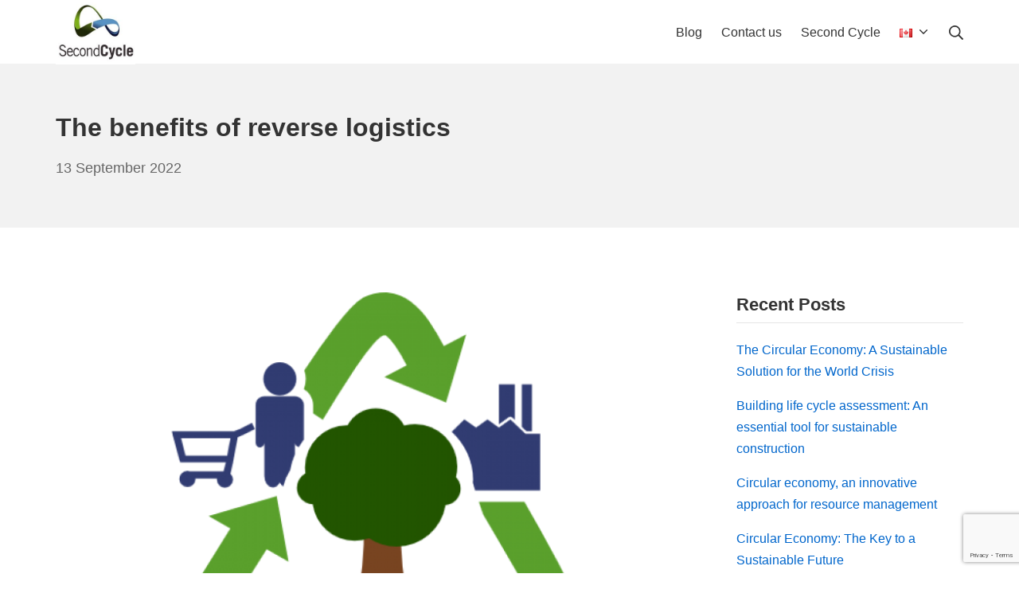

--- FILE ---
content_type: text/html; charset=UTF-8
request_url: https://blog.secondcycle.net/en/circular-economy/the-benefits-of-reverse-logistics/
body_size: 23656
content:
<!DOCTYPE html>
<html dir="ltr" lang="en-CA" xmlns:fb="https://www.facebook.com/2008/fbml" xmlns:addthis="https://www.addthis.com/help/api-spec"  prefix="og: https://ogp.me/ns#">
	<head>
		<meta charset="UTF-8">
		<meta name="viewport" content="width=device-width, initial-scale=1">
		<link rel="profile" href="https://gmpg.org/xfn/11">

		<title>The benefits of reverse logistics - The circular economy</title>
	<style>img:is([sizes="auto" i], [sizes^="auto," i]) { contain-intrinsic-size: 3000px 1500px }</style>
	
		<!-- All in One SEO 4.7.8 - aioseo.com -->
	<meta name="description" content="Reverse logistics refers to the process of planning and managing the return of consumer goods (end users) to the manufacturer or distributor for recovery, repair, recycling, or even disposal. Reverse logistics is therefore a stage of the supply chain that follows the delivery stage. Reverse logistics has as one of its objectives lessening the environmental" />
	<meta name="robots" content="max-image-preview:large" />
	<meta name="author" content="Frédéric Bouchard, ing"/>
	<link rel="canonical" href="https://blog.secondcycle.net/en/circular-economy/the-benefits-of-reverse-logistics/" />
	<meta name="generator" content="All in One SEO (AIOSEO) 4.7.8" />
		<meta property="og:locale" content="en_US" />
		<meta property="og:site_name" content="The circular economy -" />
		<meta property="og:type" content="article" />
		<meta property="og:title" content="The benefits of reverse logistics - The circular economy" />
		<meta property="og:description" content="Reverse logistics refers to the process of planning and managing the return of consumer goods (end users) to the manufacturer or distributor for recovery, repair, recycling, or even disposal. Reverse logistics is therefore a stage of the supply chain that follows the delivery stage. Reverse logistics has as one of its objectives lessening the environmental" />
		<meta property="og:url" content="https://blog.secondcycle.net/en/circular-economy/the-benefits-of-reverse-logistics/" />
		<meta property="og:image" content="https://blog.secondcycle.net/wp-content/uploads/2022/09/domaineon1.png" />
		<meta property="og:image:secure_url" content="https://blog.secondcycle.net/wp-content/uploads/2022/09/domaineon1.png" />
		<meta property="og:image:width" content="812" />
		<meta property="og:image:height" content="520" />
		<meta property="article:published_time" content="2022-09-13T18:15:41+00:00" />
		<meta property="article:modified_time" content="2024-06-27T14:19:47+00:00" />
		<meta name="twitter:card" content="summary_large_image" />
		<meta name="twitter:title" content="The benefits of reverse logistics - The circular economy" />
		<meta name="twitter:description" content="Reverse logistics refers to the process of planning and managing the return of consumer goods (end users) to the manufacturer or distributor for recovery, repair, recycling, or even disposal. Reverse logistics is therefore a stage of the supply chain that follows the delivery stage. Reverse logistics has as one of its objectives lessening the environmental" />
		<meta name="twitter:image" content="https://blog.secondcycle.net/wp-content/uploads/2022/09/domaineon1.png" />
		<script type="application/ld+json" class="aioseo-schema">
			{"@context":"https:\/\/schema.org","@graph":[{"@type":"BlogPosting","@id":"https:\/\/blog.secondcycle.net\/en\/circular-economy\/the-benefits-of-reverse-logistics\/#blogposting","name":"The benefits of reverse logistics - The circular economy","headline":"The benefits of reverse logistics","author":{"@id":"https:\/\/blog.secondcycle.net\/en\/author\/frederic-bouchard\/#author"},"publisher":{"@id":"https:\/\/blog.secondcycle.net\/#organization"},"image":{"@type":"ImageObject","url":"https:\/\/blog.secondcycle.net\/wp-content\/uploads\/2022\/09\/domaineon1.png","width":812,"height":520},"datePublished":"2022-09-13T14:15:41-04:00","dateModified":"2024-06-27T10:19:47-04:00","inLanguage":"en-CA","mainEntityOfPage":{"@id":"https:\/\/blog.secondcycle.net\/en\/circular-economy\/the-benefits-of-reverse-logistics\/#webpage"},"isPartOf":{"@id":"https:\/\/blog.secondcycle.net\/en\/circular-economy\/the-benefits-of-reverse-logistics\/#webpage"},"articleSection":"Circular Economy, English, pll_6303bc186dd5b"},{"@type":"BreadcrumbList","@id":"https:\/\/blog.secondcycle.net\/en\/circular-economy\/the-benefits-of-reverse-logistics\/#breadcrumblist","itemListElement":[{"@type":"ListItem","@id":"https:\/\/blog.secondcycle.net\/#listItem","position":1,"name":"Home","item":"https:\/\/blog.secondcycle.net\/","nextItem":{"@type":"ListItem","@id":"https:\/\/blog.secondcycle.net\/en\/circular-economy\/the-benefits-of-reverse-logistics\/#listItem","name":"The benefits of reverse logistics"}},{"@type":"ListItem","@id":"https:\/\/blog.secondcycle.net\/en\/circular-economy\/the-benefits-of-reverse-logistics\/#listItem","position":2,"name":"The benefits of reverse logistics","previousItem":{"@type":"ListItem","@id":"https:\/\/blog.secondcycle.net\/#listItem","name":"Home"}}]},{"@type":"Organization","@id":"https:\/\/blog.secondcycle.net\/#organization","name":"The circular economy","url":"https:\/\/blog.secondcycle.net\/","logo":{"@type":"ImageObject","url":"https:\/\/blog.secondcycle.net\/wp-content\/uploads\/2023\/05\/cropped-logo_250_250-1.jpg","@id":"https:\/\/blog.secondcycle.net\/en\/circular-economy\/the-benefits-of-reverse-logistics\/#organizationLogo","width":250,"height":204},"image":{"@id":"https:\/\/blog.secondcycle.net\/en\/circular-economy\/the-benefits-of-reverse-logistics\/#organizationLogo"}},{"@type":"Person","@id":"https:\/\/blog.secondcycle.net\/en\/author\/frederic-bouchard\/#author","url":"https:\/\/blog.secondcycle.net\/en\/author\/frederic-bouchard\/","name":"Fr\u00e9d\u00e9ric Bouchard, ing","image":{"@type":"ImageObject","@id":"https:\/\/blog.secondcycle.net\/en\/circular-economy\/the-benefits-of-reverse-logistics\/#authorImage","url":"https:\/\/secure.gravatar.com\/avatar\/ba43b57ff408add3df637678fffcf272?s=96&d=mm&r=g","width":96,"height":96,"caption":"Fr\u00e9d\u00e9ric Bouchard, ing"}},{"@type":"WebPage","@id":"https:\/\/blog.secondcycle.net\/en\/circular-economy\/the-benefits-of-reverse-logistics\/#webpage","url":"https:\/\/blog.secondcycle.net\/en\/circular-economy\/the-benefits-of-reverse-logistics\/","name":"The benefits of reverse logistics - The circular economy","description":"Reverse logistics refers to the process of planning and managing the return of consumer goods (end users) to the manufacturer or distributor for recovery, repair, recycling, or even disposal. Reverse logistics is therefore a stage of the supply chain that follows the delivery stage. Reverse logistics has as one of its objectives lessening the environmental","inLanguage":"en-CA","isPartOf":{"@id":"https:\/\/blog.secondcycle.net\/#website"},"breadcrumb":{"@id":"https:\/\/blog.secondcycle.net\/en\/circular-economy\/the-benefits-of-reverse-logistics\/#breadcrumblist"},"author":{"@id":"https:\/\/blog.secondcycle.net\/en\/author\/frederic-bouchard\/#author"},"creator":{"@id":"https:\/\/blog.secondcycle.net\/en\/author\/frederic-bouchard\/#author"},"image":{"@type":"ImageObject","url":"https:\/\/blog.secondcycle.net\/wp-content\/uploads\/2022\/09\/domaineon1.png","@id":"https:\/\/blog.secondcycle.net\/en\/circular-economy\/the-benefits-of-reverse-logistics\/#mainImage","width":812,"height":520},"primaryImageOfPage":{"@id":"https:\/\/blog.secondcycle.net\/en\/circular-economy\/the-benefits-of-reverse-logistics\/#mainImage"},"datePublished":"2022-09-13T14:15:41-04:00","dateModified":"2024-06-27T10:19:47-04:00"},{"@type":"WebSite","@id":"https:\/\/blog.secondcycle.net\/#website","url":"https:\/\/blog.secondcycle.net\/","name":"The circular economy","inLanguage":"en-CA","publisher":{"@id":"https:\/\/blog.secondcycle.net\/#organization"}}]}
		</script>
		<!-- All in One SEO -->

<link rel="alternate" href="https://blog.secondcycle.net/fr/economie-circulaire/mesurer-reduire-inventaire-matieres-bilan-carbone-economie-circulaire/" hreflang="fr" />
<link rel="alternate" href="https://blog.secondcycle.net/en/circular-economy/the-benefits-of-reverse-logistics/" hreflang="en" />
<link rel='dns-prefetch' href='//platform-api.sharethis.com' />
<link rel="alternate" type="application/rss+xml" title="The circular economy &raquo; Feed" href="https://blog.secondcycle.net/en/feed/" />
<link rel="alternate" type="application/rss+xml" title="The circular economy &raquo; Comments Feed" href="https://blog.secondcycle.net/en/comments/feed/" />
<link rel="alternate" type="application/rss+xml" title="The circular economy &raquo; The benefits of reverse logistics Comments Feed" href="https://blog.secondcycle.net/en/circular-economy/the-benefits-of-reverse-logistics/feed/" />
		<!-- This site uses the Google Analytics by MonsterInsights plugin v9.11.1 - Using Analytics tracking - https://www.monsterinsights.com/ -->
							<script src="//www.googletagmanager.com/gtag/js?id=G-EDPY6F37SR"  data-cfasync="false" data-wpfc-render="false" type="text/javascript" async></script>
			<script data-cfasync="false" data-wpfc-render="false" type="text/javascript">
				var mi_version = '9.11.1';
				var mi_track_user = true;
				var mi_no_track_reason = '';
								var MonsterInsightsDefaultLocations = {"page_location":"https:\/\/blog.secondcycle.net\/en\/circular-economy\/the-benefits-of-reverse-logistics\/"};
								if ( typeof MonsterInsightsPrivacyGuardFilter === 'function' ) {
					var MonsterInsightsLocations = (typeof MonsterInsightsExcludeQuery === 'object') ? MonsterInsightsPrivacyGuardFilter( MonsterInsightsExcludeQuery ) : MonsterInsightsPrivacyGuardFilter( MonsterInsightsDefaultLocations );
				} else {
					var MonsterInsightsLocations = (typeof MonsterInsightsExcludeQuery === 'object') ? MonsterInsightsExcludeQuery : MonsterInsightsDefaultLocations;
				}

								var disableStrs = [
										'ga-disable-G-EDPY6F37SR',
									];

				/* Function to detect opted out users */
				function __gtagTrackerIsOptedOut() {
					for (var index = 0; index < disableStrs.length; index++) {
						if (document.cookie.indexOf(disableStrs[index] + '=true') > -1) {
							return true;
						}
					}

					return false;
				}

				/* Disable tracking if the opt-out cookie exists. */
				if (__gtagTrackerIsOptedOut()) {
					for (var index = 0; index < disableStrs.length; index++) {
						window[disableStrs[index]] = true;
					}
				}

				/* Opt-out function */
				function __gtagTrackerOptout() {
					for (var index = 0; index < disableStrs.length; index++) {
						document.cookie = disableStrs[index] + '=true; expires=Thu, 31 Dec 2099 23:59:59 UTC; path=/';
						window[disableStrs[index]] = true;
					}
				}

				if ('undefined' === typeof gaOptout) {
					function gaOptout() {
						__gtagTrackerOptout();
					}
				}
								window.dataLayer = window.dataLayer || [];

				window.MonsterInsightsDualTracker = {
					helpers: {},
					trackers: {},
				};
				if (mi_track_user) {
					function __gtagDataLayer() {
						dataLayer.push(arguments);
					}

					function __gtagTracker(type, name, parameters) {
						if (!parameters) {
							parameters = {};
						}

						if (parameters.send_to) {
							__gtagDataLayer.apply(null, arguments);
							return;
						}

						if (type === 'event') {
														parameters.send_to = monsterinsights_frontend.v4_id;
							var hookName = name;
							if (typeof parameters['event_category'] !== 'undefined') {
								hookName = parameters['event_category'] + ':' + name;
							}

							if (typeof MonsterInsightsDualTracker.trackers[hookName] !== 'undefined') {
								MonsterInsightsDualTracker.trackers[hookName](parameters);
							} else {
								__gtagDataLayer('event', name, parameters);
							}
							
						} else {
							__gtagDataLayer.apply(null, arguments);
						}
					}

					__gtagTracker('js', new Date());
					__gtagTracker('set', {
						'developer_id.dZGIzZG': true,
											});
					if ( MonsterInsightsLocations.page_location ) {
						__gtagTracker('set', MonsterInsightsLocations);
					}
										__gtagTracker('config', 'G-EDPY6F37SR', {"forceSSL":"true","link_attribution":"true"} );
										window.gtag = __gtagTracker;										(function () {
						/* https://developers.google.com/analytics/devguides/collection/analyticsjs/ */
						/* ga and __gaTracker compatibility shim. */
						var noopfn = function () {
							return null;
						};
						var newtracker = function () {
							return new Tracker();
						};
						var Tracker = function () {
							return null;
						};
						var p = Tracker.prototype;
						p.get = noopfn;
						p.set = noopfn;
						p.send = function () {
							var args = Array.prototype.slice.call(arguments);
							args.unshift('send');
							__gaTracker.apply(null, args);
						};
						var __gaTracker = function () {
							var len = arguments.length;
							if (len === 0) {
								return;
							}
							var f = arguments[len - 1];
							if (typeof f !== 'object' || f === null || typeof f.hitCallback !== 'function') {
								if ('send' === arguments[0]) {
									var hitConverted, hitObject = false, action;
									if ('event' === arguments[1]) {
										if ('undefined' !== typeof arguments[3]) {
											hitObject = {
												'eventAction': arguments[3],
												'eventCategory': arguments[2],
												'eventLabel': arguments[4],
												'value': arguments[5] ? arguments[5] : 1,
											}
										}
									}
									if ('pageview' === arguments[1]) {
										if ('undefined' !== typeof arguments[2]) {
											hitObject = {
												'eventAction': 'page_view',
												'page_path': arguments[2],
											}
										}
									}
									if (typeof arguments[2] === 'object') {
										hitObject = arguments[2];
									}
									if (typeof arguments[5] === 'object') {
										Object.assign(hitObject, arguments[5]);
									}
									if ('undefined' !== typeof arguments[1].hitType) {
										hitObject = arguments[1];
										if ('pageview' === hitObject.hitType) {
											hitObject.eventAction = 'page_view';
										}
									}
									if (hitObject) {
										action = 'timing' === arguments[1].hitType ? 'timing_complete' : hitObject.eventAction;
										hitConverted = mapArgs(hitObject);
										__gtagTracker('event', action, hitConverted);
									}
								}
								return;
							}

							function mapArgs(args) {
								var arg, hit = {};
								var gaMap = {
									'eventCategory': 'event_category',
									'eventAction': 'event_action',
									'eventLabel': 'event_label',
									'eventValue': 'event_value',
									'nonInteraction': 'non_interaction',
									'timingCategory': 'event_category',
									'timingVar': 'name',
									'timingValue': 'value',
									'timingLabel': 'event_label',
									'page': 'page_path',
									'location': 'page_location',
									'title': 'page_title',
									'referrer' : 'page_referrer',
								};
								for (arg in args) {
																		if (!(!args.hasOwnProperty(arg) || !gaMap.hasOwnProperty(arg))) {
										hit[gaMap[arg]] = args[arg];
									} else {
										hit[arg] = args[arg];
									}
								}
								return hit;
							}

							try {
								f.hitCallback();
							} catch (ex) {
							}
						};
						__gaTracker.create = newtracker;
						__gaTracker.getByName = newtracker;
						__gaTracker.getAll = function () {
							return [];
						};
						__gaTracker.remove = noopfn;
						__gaTracker.loaded = true;
						window['__gaTracker'] = __gaTracker;
					})();
									} else {
										console.log("");
					(function () {
						function __gtagTracker() {
							return null;
						}

						window['__gtagTracker'] = __gtagTracker;
						window['gtag'] = __gtagTracker;
					})();
									}
			</script>
							<!-- / Google Analytics by MonsterInsights -->
		<script type="text/javascript">
/* <![CDATA[ */
window._wpemojiSettings = {"baseUrl":"https:\/\/s.w.org\/images\/core\/emoji\/15.0.3\/72x72\/","ext":".png","svgUrl":"https:\/\/s.w.org\/images\/core\/emoji\/15.0.3\/svg\/","svgExt":".svg","source":{"concatemoji":"https:\/\/blog.secondcycle.net\/wp-includes\/js\/wp-emoji-release.min.js?ver=6.7.1"}};
/*! This file is auto-generated */
!function(i,n){var o,s,e;function c(e){try{var t={supportTests:e,timestamp:(new Date).valueOf()};sessionStorage.setItem(o,JSON.stringify(t))}catch(e){}}function p(e,t,n){e.clearRect(0,0,e.canvas.width,e.canvas.height),e.fillText(t,0,0);var t=new Uint32Array(e.getImageData(0,0,e.canvas.width,e.canvas.height).data),r=(e.clearRect(0,0,e.canvas.width,e.canvas.height),e.fillText(n,0,0),new Uint32Array(e.getImageData(0,0,e.canvas.width,e.canvas.height).data));return t.every(function(e,t){return e===r[t]})}function u(e,t,n){switch(t){case"flag":return n(e,"\ud83c\udff3\ufe0f\u200d\u26a7\ufe0f","\ud83c\udff3\ufe0f\u200b\u26a7\ufe0f")?!1:!n(e,"\ud83c\uddfa\ud83c\uddf3","\ud83c\uddfa\u200b\ud83c\uddf3")&&!n(e,"\ud83c\udff4\udb40\udc67\udb40\udc62\udb40\udc65\udb40\udc6e\udb40\udc67\udb40\udc7f","\ud83c\udff4\u200b\udb40\udc67\u200b\udb40\udc62\u200b\udb40\udc65\u200b\udb40\udc6e\u200b\udb40\udc67\u200b\udb40\udc7f");case"emoji":return!n(e,"\ud83d\udc26\u200d\u2b1b","\ud83d\udc26\u200b\u2b1b")}return!1}function f(e,t,n){var r="undefined"!=typeof WorkerGlobalScope&&self instanceof WorkerGlobalScope?new OffscreenCanvas(300,150):i.createElement("canvas"),a=r.getContext("2d",{willReadFrequently:!0}),o=(a.textBaseline="top",a.font="600 32px Arial",{});return e.forEach(function(e){o[e]=t(a,e,n)}),o}function t(e){var t=i.createElement("script");t.src=e,t.defer=!0,i.head.appendChild(t)}"undefined"!=typeof Promise&&(o="wpEmojiSettingsSupports",s=["flag","emoji"],n.supports={everything:!0,everythingExceptFlag:!0},e=new Promise(function(e){i.addEventListener("DOMContentLoaded",e,{once:!0})}),new Promise(function(t){var n=function(){try{var e=JSON.parse(sessionStorage.getItem(o));if("object"==typeof e&&"number"==typeof e.timestamp&&(new Date).valueOf()<e.timestamp+604800&&"object"==typeof e.supportTests)return e.supportTests}catch(e){}return null}();if(!n){if("undefined"!=typeof Worker&&"undefined"!=typeof OffscreenCanvas&&"undefined"!=typeof URL&&URL.createObjectURL&&"undefined"!=typeof Blob)try{var e="postMessage("+f.toString()+"("+[JSON.stringify(s),u.toString(),p.toString()].join(",")+"));",r=new Blob([e],{type:"text/javascript"}),a=new Worker(URL.createObjectURL(r),{name:"wpTestEmojiSupports"});return void(a.onmessage=function(e){c(n=e.data),a.terminate(),t(n)})}catch(e){}c(n=f(s,u,p))}t(n)}).then(function(e){for(var t in e)n.supports[t]=e[t],n.supports.everything=n.supports.everything&&n.supports[t],"flag"!==t&&(n.supports.everythingExceptFlag=n.supports.everythingExceptFlag&&n.supports[t]);n.supports.everythingExceptFlag=n.supports.everythingExceptFlag&&!n.supports.flag,n.DOMReady=!1,n.readyCallback=function(){n.DOMReady=!0}}).then(function(){return e}).then(function(){var e;n.supports.everything||(n.readyCallback(),(e=n.source||{}).concatemoji?t(e.concatemoji):e.wpemoji&&e.twemoji&&(t(e.twemoji),t(e.wpemoji)))}))}((window,document),window._wpemojiSettings);
/* ]]> */
</script>
<style id='wp-emoji-styles-inline-css' type='text/css'>

	img.wp-smiley, img.emoji {
		display: inline !important;
		border: none !important;
		box-shadow: none !important;
		height: 1em !important;
		width: 1em !important;
		margin: 0 0.07em !important;
		vertical-align: -0.1em !important;
		background: none !important;
		padding: 0 !important;
	}
</style>
<link rel='stylesheet' id='wp-block-library-css' href='https://blog.secondcycle.net/wp-includes/css/dist/block-library/style.min.css?ver=6.7.1' type='text/css' media='all' />
<style id='classic-theme-styles-inline-css' type='text/css'>
/*! This file is auto-generated */
.wp-block-button__link{color:#fff;background-color:#32373c;border-radius:9999px;box-shadow:none;text-decoration:none;padding:calc(.667em + 2px) calc(1.333em + 2px);font-size:1.125em}.wp-block-file__button{background:#32373c;color:#fff;text-decoration:none}
</style>
<style id='global-styles-inline-css' type='text/css'>
:root{--wp--preset--aspect-ratio--square: 1;--wp--preset--aspect-ratio--4-3: 4/3;--wp--preset--aspect-ratio--3-4: 3/4;--wp--preset--aspect-ratio--3-2: 3/2;--wp--preset--aspect-ratio--2-3: 2/3;--wp--preset--aspect-ratio--16-9: 16/9;--wp--preset--aspect-ratio--9-16: 9/16;--wp--preset--color--black: #000000;--wp--preset--color--cyan-bluish-gray: #abb8c3;--wp--preset--color--white: #ffffff;--wp--preset--color--pale-pink: #f78da7;--wp--preset--color--vivid-red: #cf2e2e;--wp--preset--color--luminous-vivid-orange: #ff6900;--wp--preset--color--luminous-vivid-amber: #fcb900;--wp--preset--color--light-green-cyan: #7bdcb5;--wp--preset--color--vivid-green-cyan: #00d084;--wp--preset--color--pale-cyan-blue: #8ed1fc;--wp--preset--color--vivid-cyan-blue: #0693e3;--wp--preset--color--vivid-purple: #9b51e0;--wp--preset--gradient--vivid-cyan-blue-to-vivid-purple: linear-gradient(135deg,rgba(6,147,227,1) 0%,rgb(155,81,224) 100%);--wp--preset--gradient--light-green-cyan-to-vivid-green-cyan: linear-gradient(135deg,rgb(122,220,180) 0%,rgb(0,208,130) 100%);--wp--preset--gradient--luminous-vivid-amber-to-luminous-vivid-orange: linear-gradient(135deg,rgba(252,185,0,1) 0%,rgba(255,105,0,1) 100%);--wp--preset--gradient--luminous-vivid-orange-to-vivid-red: linear-gradient(135deg,rgba(255,105,0,1) 0%,rgb(207,46,46) 100%);--wp--preset--gradient--very-light-gray-to-cyan-bluish-gray: linear-gradient(135deg,rgb(238,238,238) 0%,rgb(169,184,195) 100%);--wp--preset--gradient--cool-to-warm-spectrum: linear-gradient(135deg,rgb(74,234,220) 0%,rgb(151,120,209) 20%,rgb(207,42,186) 40%,rgb(238,44,130) 60%,rgb(251,105,98) 80%,rgb(254,248,76) 100%);--wp--preset--gradient--blush-light-purple: linear-gradient(135deg,rgb(255,206,236) 0%,rgb(152,150,240) 100%);--wp--preset--gradient--blush-bordeaux: linear-gradient(135deg,rgb(254,205,165) 0%,rgb(254,45,45) 50%,rgb(107,0,62) 100%);--wp--preset--gradient--luminous-dusk: linear-gradient(135deg,rgb(255,203,112) 0%,rgb(199,81,192) 50%,rgb(65,88,208) 100%);--wp--preset--gradient--pale-ocean: linear-gradient(135deg,rgb(255,245,203) 0%,rgb(182,227,212) 50%,rgb(51,167,181) 100%);--wp--preset--gradient--electric-grass: linear-gradient(135deg,rgb(202,248,128) 0%,rgb(113,206,126) 100%);--wp--preset--gradient--midnight: linear-gradient(135deg,rgb(2,3,129) 0%,rgb(40,116,252) 100%);--wp--preset--font-size--small: 13.6px;--wp--preset--font-size--medium: 19.2px;--wp--preset--font-size--large: 24px;--wp--preset--font-size--x-large: 42px;--wp--preset--font-size--regular: 16px;--wp--preset--font-size--huge: 32px;--wp--preset--spacing--20: 0.44rem;--wp--preset--spacing--30: 0.67rem;--wp--preset--spacing--40: 1rem;--wp--preset--spacing--50: 1.5rem;--wp--preset--spacing--60: 2.25rem;--wp--preset--spacing--70: 3.38rem;--wp--preset--spacing--80: 5.06rem;--wp--preset--shadow--natural: 6px 6px 9px rgba(0, 0, 0, 0.2);--wp--preset--shadow--deep: 12px 12px 50px rgba(0, 0, 0, 0.4);--wp--preset--shadow--sharp: 6px 6px 0px rgba(0, 0, 0, 0.2);--wp--preset--shadow--outlined: 6px 6px 0px -3px rgba(255, 255, 255, 1), 6px 6px rgba(0, 0, 0, 1);--wp--preset--shadow--crisp: 6px 6px 0px rgba(0, 0, 0, 1);}:where(.is-layout-flex){gap: 0.5em;}:where(.is-layout-grid){gap: 0.5em;}body .is-layout-flex{display: flex;}.is-layout-flex{flex-wrap: wrap;align-items: center;}.is-layout-flex > :is(*, div){margin: 0;}body .is-layout-grid{display: grid;}.is-layout-grid > :is(*, div){margin: 0;}:where(.wp-block-columns.is-layout-flex){gap: 2em;}:where(.wp-block-columns.is-layout-grid){gap: 2em;}:where(.wp-block-post-template.is-layout-flex){gap: 1.25em;}:where(.wp-block-post-template.is-layout-grid){gap: 1.25em;}.has-black-color{color: var(--wp--preset--color--black) !important;}.has-cyan-bluish-gray-color{color: var(--wp--preset--color--cyan-bluish-gray) !important;}.has-white-color{color: var(--wp--preset--color--white) !important;}.has-pale-pink-color{color: var(--wp--preset--color--pale-pink) !important;}.has-vivid-red-color{color: var(--wp--preset--color--vivid-red) !important;}.has-luminous-vivid-orange-color{color: var(--wp--preset--color--luminous-vivid-orange) !important;}.has-luminous-vivid-amber-color{color: var(--wp--preset--color--luminous-vivid-amber) !important;}.has-light-green-cyan-color{color: var(--wp--preset--color--light-green-cyan) !important;}.has-vivid-green-cyan-color{color: var(--wp--preset--color--vivid-green-cyan) !important;}.has-pale-cyan-blue-color{color: var(--wp--preset--color--pale-cyan-blue) !important;}.has-vivid-cyan-blue-color{color: var(--wp--preset--color--vivid-cyan-blue) !important;}.has-vivid-purple-color{color: var(--wp--preset--color--vivid-purple) !important;}.has-black-background-color{background-color: var(--wp--preset--color--black) !important;}.has-cyan-bluish-gray-background-color{background-color: var(--wp--preset--color--cyan-bluish-gray) !important;}.has-white-background-color{background-color: var(--wp--preset--color--white) !important;}.has-pale-pink-background-color{background-color: var(--wp--preset--color--pale-pink) !important;}.has-vivid-red-background-color{background-color: var(--wp--preset--color--vivid-red) !important;}.has-luminous-vivid-orange-background-color{background-color: var(--wp--preset--color--luminous-vivid-orange) !important;}.has-luminous-vivid-amber-background-color{background-color: var(--wp--preset--color--luminous-vivid-amber) !important;}.has-light-green-cyan-background-color{background-color: var(--wp--preset--color--light-green-cyan) !important;}.has-vivid-green-cyan-background-color{background-color: var(--wp--preset--color--vivid-green-cyan) !important;}.has-pale-cyan-blue-background-color{background-color: var(--wp--preset--color--pale-cyan-blue) !important;}.has-vivid-cyan-blue-background-color{background-color: var(--wp--preset--color--vivid-cyan-blue) !important;}.has-vivid-purple-background-color{background-color: var(--wp--preset--color--vivid-purple) !important;}.has-black-border-color{border-color: var(--wp--preset--color--black) !important;}.has-cyan-bluish-gray-border-color{border-color: var(--wp--preset--color--cyan-bluish-gray) !important;}.has-white-border-color{border-color: var(--wp--preset--color--white) !important;}.has-pale-pink-border-color{border-color: var(--wp--preset--color--pale-pink) !important;}.has-vivid-red-border-color{border-color: var(--wp--preset--color--vivid-red) !important;}.has-luminous-vivid-orange-border-color{border-color: var(--wp--preset--color--luminous-vivid-orange) !important;}.has-luminous-vivid-amber-border-color{border-color: var(--wp--preset--color--luminous-vivid-amber) !important;}.has-light-green-cyan-border-color{border-color: var(--wp--preset--color--light-green-cyan) !important;}.has-vivid-green-cyan-border-color{border-color: var(--wp--preset--color--vivid-green-cyan) !important;}.has-pale-cyan-blue-border-color{border-color: var(--wp--preset--color--pale-cyan-blue) !important;}.has-vivid-cyan-blue-border-color{border-color: var(--wp--preset--color--vivid-cyan-blue) !important;}.has-vivid-purple-border-color{border-color: var(--wp--preset--color--vivid-purple) !important;}.has-vivid-cyan-blue-to-vivid-purple-gradient-background{background: var(--wp--preset--gradient--vivid-cyan-blue-to-vivid-purple) !important;}.has-light-green-cyan-to-vivid-green-cyan-gradient-background{background: var(--wp--preset--gradient--light-green-cyan-to-vivid-green-cyan) !important;}.has-luminous-vivid-amber-to-luminous-vivid-orange-gradient-background{background: var(--wp--preset--gradient--luminous-vivid-amber-to-luminous-vivid-orange) !important;}.has-luminous-vivid-orange-to-vivid-red-gradient-background{background: var(--wp--preset--gradient--luminous-vivid-orange-to-vivid-red) !important;}.has-very-light-gray-to-cyan-bluish-gray-gradient-background{background: var(--wp--preset--gradient--very-light-gray-to-cyan-bluish-gray) !important;}.has-cool-to-warm-spectrum-gradient-background{background: var(--wp--preset--gradient--cool-to-warm-spectrum) !important;}.has-blush-light-purple-gradient-background{background: var(--wp--preset--gradient--blush-light-purple) !important;}.has-blush-bordeaux-gradient-background{background: var(--wp--preset--gradient--blush-bordeaux) !important;}.has-luminous-dusk-gradient-background{background: var(--wp--preset--gradient--luminous-dusk) !important;}.has-pale-ocean-gradient-background{background: var(--wp--preset--gradient--pale-ocean) !important;}.has-electric-grass-gradient-background{background: var(--wp--preset--gradient--electric-grass) !important;}.has-midnight-gradient-background{background: var(--wp--preset--gradient--midnight) !important;}.has-small-font-size{font-size: var(--wp--preset--font-size--small) !important;}.has-medium-font-size{font-size: var(--wp--preset--font-size--medium) !important;}.has-large-font-size{font-size: var(--wp--preset--font-size--large) !important;}.has-x-large-font-size{font-size: var(--wp--preset--font-size--x-large) !important;}
:where(.wp-block-post-template.is-layout-flex){gap: 1.25em;}:where(.wp-block-post-template.is-layout-grid){gap: 1.25em;}
:where(.wp-block-columns.is-layout-flex){gap: 2em;}:where(.wp-block-columns.is-layout-grid){gap: 2em;}
:root :where(.wp-block-pullquote){font-size: 1.5em;line-height: 1.6;}
</style>
<link rel='stylesheet' id='responsive-pro-mega-menu-style-css' href='https://blog.secondcycle.net/wp-content/plugins/responsive-add-ons/includes/megamenu/assets/megamenu.css?ver=3.0.7' type='text/css' media='all' />
<link rel='stylesheet' id='dashicons-css' href='https://blog.secondcycle.net/wp-includes/css/dashicons.min.css?ver=6.7.1' type='text/css' media='all' />
<link rel='stylesheet' id='suki-css' href='https://blog.secondcycle.net/wp-content/themes/suki/assets/css/main.min.css?ver=1.3.7' type='text/css' media='all' />
<style id='suki-inline-css' type='text/css'>
/* Suki Dynamic CSS */
.suki-header-mobile-logo .suki-logo-image{width:60px}
</style>
<link rel='stylesheet' id='chld_thm_cfg_child-css' href='https://blog.secondcycle.net/wp-content/themes/suki-child/style.css?ver=6.7.1' type='text/css' media='all' />
<link rel='stylesheet' id='addthis_all_pages-css' href='https://blog.secondcycle.net/wp-content/plugins/addthis/frontend/build/addthis_wordpress_public.min.css?ver=6.7.1' type='text/css' media='all' />
<script type="text/javascript" src="https://blog.secondcycle.net/wp-content/plugins/google-analytics-for-wordpress/assets/js/frontend-gtag.js?ver=9.11.1" id="monsterinsights-frontend-script-js" async="async" data-wp-strategy="async"></script>
<script data-cfasync="false" data-wpfc-render="false" type="text/javascript" id='monsterinsights-frontend-script-js-extra'>/* <![CDATA[ */
var monsterinsights_frontend = {"js_events_tracking":"true","download_extensions":"doc,pdf,ppt,zip,xls,docx,pptx,xlsx","inbound_paths":"[{\"path\":\"\\\/go\\\/\",\"label\":\"affiliate\"},{\"path\":\"\\\/recommend\\\/\",\"label\":\"affiliate\"}]","home_url":"https:\/\/blog.secondcycle.net","hash_tracking":"false","v4_id":"G-EDPY6F37SR"};/* ]]> */
</script>
<script type="text/javascript" src="//platform-api.sharethis.com/js/sharethis.js#source=googleanalytics-wordpress#product=ga&amp;property=619fad692b9e97001253555c" id="googleanalytics-platform-sharethis-js"></script>
<script type="text/javascript" src="https://blog.secondcycle.net/wp-includes/js/jquery/jquery.min.js?ver=3.7.1" id="jquery-core-js"></script>
<script type="text/javascript" src="https://blog.secondcycle.net/wp-includes/js/jquery/jquery-migrate.min.js?ver=3.4.1" id="jquery-migrate-js"></script>
<link rel="https://api.w.org/" href="https://blog.secondcycle.net/wp-json/" /><link rel="alternate" title="JSON" type="application/json" href="https://blog.secondcycle.net/wp-json/wp/v2/posts/2554" /><link rel="EditURI" type="application/rsd+xml" title="RSD" href="https://blog.secondcycle.net/xmlrpc.php?rsd" />
<meta name="generator" content="WordPress 6.7.1" />
<link rel='shortlink' href='https://blog.secondcycle.net/?p=2554' />
<link rel="alternate" title="oEmbed (JSON)" type="application/json+oembed" href="https://blog.secondcycle.net/wp-json/oembed/1.0/embed?url=https%3A%2F%2Fblog.secondcycle.net%2Fen%2Fcircular-economy%2Fthe-benefits-of-reverse-logistics%2F" />
<link rel="alternate" title="oEmbed (XML)" type="text/xml+oembed" href="https://blog.secondcycle.net/wp-json/oembed/1.0/embed?url=https%3A%2F%2Fblog.secondcycle.net%2Fen%2Fcircular-economy%2Fthe-benefits-of-reverse-logistics%2F&#038;format=xml" />
<link rel="pingback" href="https://blog.secondcycle.net/xmlrpc.php">
<script>
(function() {
	(function (i, s, o, g, r, a, m) {
		i['GoogleAnalyticsObject'] = r;
		i[r] = i[r] || function () {
				(i[r].q = i[r].q || []).push(arguments)
			}, i[r].l = 1 * new Date();
		a = s.createElement(o),
			m = s.getElementsByTagName(o)[0];
		a.async = 1;
		a.src = g;
		m.parentNode.insertBefore(a, m)
	})(window, document, 'script', 'https://google-analytics.com/analytics.js', 'ga');

	ga('create', 'UA-16323383-5', 'auto');
			ga('send', 'pageview');
	})();
</script>
<style type="text/css" id="suki-custom-css">

</style>
<style type="text/css">.broken_link, a.broken_link {
	text-decoration: line-through;
}</style><script data-cfasync="false" type="text/javascript">if (window.addthis_product === undefined) { window.addthis_product = "wpp"; } if (window.wp_product_version === undefined) { window.wp_product_version = "wpp-6.2.6"; } if (window.addthis_share === undefined) { window.addthis_share = {"passthrough":{"twitter":{"via":"SecondCycle"}}}; } if (window.addthis_config === undefined) { window.addthis_config = {"data_track_clickback":true,"ignore_server_config":true,"ui_atversion":300}; } if (window.addthis_layers === undefined) { window.addthis_layers = {}; } if (window.addthis_layers_tools === undefined) { window.addthis_layers_tools = [{"sharetoolbox":{"numPreferredServices":5,"counts":"one","size":"32px","style":"fixed","shareCountThreshold":0,"elements":".addthis_inline_share_toolbox_below,.at-below-post"}}]; } else { window.addthis_layers_tools.push({"sharetoolbox":{"numPreferredServices":5,"counts":"one","size":"32px","style":"fixed","shareCountThreshold":0,"elements":".addthis_inline_share_toolbox_below,.at-below-post"}});  } if (window.addthis_plugin_info === undefined) { window.addthis_plugin_info = {"info_status":"enabled","cms_name":"WordPress","plugin_name":"Share Buttons by AddThis","plugin_version":"6.2.6","plugin_mode":"WordPress","anonymous_profile_id":"wp-ce16630791a7aa513ec14cb1bbd3de4c","page_info":{"template":"posts","post_type":""},"sharing_enabled_on_post_via_metabox":false}; } 
                    (function() {
                      var first_load_interval_id = setInterval(function () {
                        if (typeof window.addthis !== 'undefined') {
                          window.clearInterval(first_load_interval_id);
                          if (typeof window.addthis_layers !== 'undefined' && Object.getOwnPropertyNames(window.addthis_layers).length > 0) {
                            window.addthis.layers(window.addthis_layers);
                          }
                          if (Array.isArray(window.addthis_layers_tools)) {
                            for (i = 0; i < window.addthis_layers_tools.length; i++) {
                              window.addthis.layers(window.addthis_layers_tools[i]);
                            }
                          }
                        }
                     },1000)
                    }());
                </script> <script data-cfasync="false" type="text/javascript" src="https://s7.addthis.com/js/300/addthis_widget.js#pubid=wp-ce16630791a7aa513ec14cb1bbd3de4c" async="async"></script><link rel="icon" href="https://blog.secondcycle.net/wp-content/uploads/2023/05/cropped-logo_250_250-32x32.jpg" sizes="32x32" />
<link rel="icon" href="https://blog.secondcycle.net/wp-content/uploads/2023/05/cropped-logo_250_250-192x192.jpg" sizes="192x192" />
<link rel="apple-touch-icon" href="https://blog.secondcycle.net/wp-content/uploads/2023/05/cropped-logo_250_250-180x180.jpg" />
<meta name="msapplication-TileImage" content="https://blog.secondcycle.net/wp-content/uploads/2023/05/cropped-logo_250_250-270x270.jpg" />
		<style type="text/css" id="wp-custom-css">
			.comments-area {
	display: none;
}
.single-post .post-thumbnail {
    display: none;
}

html[lang="fr-FR"] .contact_fr {
	display: block;
}

html[lang="en-CA"] .contact_fr {
	display: none;
}

html[lang="es-ES"] .contact_fr {
	display: none;
}

html[lang="es-ES"] .contact_en {
	display: none;
}

html[lang="en"] .contact_fr {
	display: none;
}

html[lang="fr-FR"] .contact_en {
	display: none;
}

html[lang="fr"] .contact_en {
	display: none;
}

.hidden {
	display: none;
}		</style>
		<style type="text/css">/** Mega Menu CSS: fs **/</style>
<style id="wpforms-css-vars-root">
				:root {
					--wpforms-field-border-radius: 3px;
--wpforms-field-border-style: solid;
--wpforms-field-border-size: 1px;
--wpforms-field-background-color: #ffffff;
--wpforms-field-border-color: rgba( 0, 0, 0, 0.25 );
--wpforms-field-border-color-spare: rgba( 0, 0, 0, 0.25 );
--wpforms-field-text-color: rgba( 0, 0, 0, 0.7 );
--wpforms-field-menu-color: #ffffff;
--wpforms-label-color: rgba( 0, 0, 0, 0.85 );
--wpforms-label-sublabel-color: rgba( 0, 0, 0, 0.55 );
--wpforms-label-error-color: #d63637;
--wpforms-button-border-radius: 3px;
--wpforms-button-border-style: none;
--wpforms-button-border-size: 1px;
--wpforms-button-background-color: #066aab;
--wpforms-button-border-color: #066aab;
--wpforms-button-text-color: #ffffff;
--wpforms-page-break-color: #066aab;
--wpforms-background-image: none;
--wpforms-background-position: center center;
--wpforms-background-repeat: no-repeat;
--wpforms-background-size: cover;
--wpforms-background-width: 100px;
--wpforms-background-height: 100px;
--wpforms-background-color: rgba( 0, 0, 0, 0 );
--wpforms-background-url: none;
--wpforms-container-padding: 0px;
--wpforms-container-border-style: none;
--wpforms-container-border-width: 1px;
--wpforms-container-border-color: #000000;
--wpforms-container-border-radius: 3px;
--wpforms-field-size-input-height: 43px;
--wpforms-field-size-input-spacing: 15px;
--wpforms-field-size-font-size: 16px;
--wpforms-field-size-line-height: 19px;
--wpforms-field-size-padding-h: 14px;
--wpforms-field-size-checkbox-size: 16px;
--wpforms-field-size-sublabel-spacing: 5px;
--wpforms-field-size-icon-size: 1;
--wpforms-label-size-font-size: 16px;
--wpforms-label-size-line-height: 19px;
--wpforms-label-size-sublabel-font-size: 14px;
--wpforms-label-size-sublabel-line-height: 17px;
--wpforms-button-size-font-size: 17px;
--wpforms-button-size-height: 41px;
--wpforms-button-size-padding-h: 15px;
--wpforms-button-size-margin-top: 10px;
--wpforms-container-shadow-size-box-shadow: none;

				}
			</style>	</head>

	<body data-rsssl=1 class="post-template-default single single-post postid-2554 single-format-standard wp-custom-logo wp-embed-responsive ltr group-blog suki-page-layout-full-width suki-ver-1-3-7">
			<a class="skip-link screen-reader-text" href="#content">Skip to content</a>
	<div id="mobile-vertical-header" class="suki-header-mobile-vertical suki-header suki-popup suki-header-mobile-vertical-display-drawer suki-header-mobile-vertical-position-left suki-text-align-left" itemscope itemtype="https://schema.org/WPHeader">
			<div class="suki-popup-background suki-popup-close"></div>
	
	<div class="suki-header-mobile-vertical-bar suki-header-section-vertical suki-popup-content">
		<div class="suki-header-section-vertical-column">
			<div class="suki-header-mobile-vertical-bar-top suki-header-section-vertical-row">
				<div class="suki-header-search-bar suki-header-search">
	<form role="search" method="get" class="search-form" action="https://blog.secondcycle.net/en/">
				<label>
					<span class="screen-reader-text">Search for:</span>
					<input type="search" class="search-field" placeholder="Search&hellip;" value="" name="s" /><span class="suki-icon suki-search-icon" title="" aria-hidden="true"><svg xmlns="http://www.w3.org/2000/svg" viewBox="0 0 64 64" width="64" height="64"><path d="M26,46.1a20,20,0,1,1,20-20A20,20,0,0,1,26,46.1ZM63.4,58.5,48.2,43.3a3.67,3.67,0,0,0-2-.8A26.7,26.7,0,0,0,52,26a26,26,0,1,0-9.6,20.2,4.64,4.64,0,0,0,.8,2L58.4,63.4a1.93,1.93,0,0,0,2.8,0l2.1-2.1A1.86,1.86,0,0,0,63.4,58.5Z"/></svg></span>
				</label>
				<input type="submit" class="search-submit" value="Search" />
			</form></div><nav class="suki-header-mobile-menu suki-header-menu site-navigation" role="navigation" itemscope itemtype="https://schema.org/SiteNavigationElement" aria-label="Mobile Header Menu">
	<ul id="menu-top-menu-english" class="menu suki-toggle-menu"><li id="menu-item-192" class="menu-item menu-item-type-custom menu-item-object-custom menu-item-192"><a href="http://rc5.secondcycle.net/" class="suki-menu-item-link "><span class="suki-menu-item-title">Blog</span></a></li>
<li id="menu-item-2103" class="menu-item menu-item-type-custom menu-item-object-custom menu-item-2103"><a href="https://www.secondcycle.net/?page_id=144" class="suki-menu-item-link "><span class="suki-menu-item-title">Contact us</span></a></li>
<li id="menu-item-194" class="menu-item menu-item-type-custom menu-item-object-custom menu-item-194"><a href="https://www.secondcycle.net/en" class="suki-menu-item-link "><span class="suki-menu-item-title">Second Cycle</span></a></li>
<li id="menu-item-294" class="pll-parent-menu-item menu-item menu-item-type-custom menu-item-object-custom menu-item-has-children menu-item-294"><a href="#pll_switcher" class="suki-menu-item-link "><span class="suki-menu-item-title"><img src="[data-uri]" alt="English" width="16" height="11" style="width: 16px; height: 11px;" /></span></a><button class="suki-sub-menu-toggle suki-toggle"><span class="suki-icon suki-dropdown-sign" title="" aria-hidden="true"><svg xmlns="http://www.w3.org/2000/svg" viewBox="0 0 64 64" width="64" height="64"><path d="M32,43.71a3,3,0,0,1-2.12-.88L12.17,25.12a2,2,0,0,1,0-2.83l1.42-1.41a2,2,0,0,1,2.82,0L32,36.47,47.59,20.88a2,2,0,0,1,2.82,0l1.42,1.41a2,2,0,0,1,0,2.83L34.12,42.83A3,3,0,0,1,32,43.71Z"/></svg></span><span class="screen-reader-text">Expand / Collapse</span></button>
<ul class="sub-menu">
	<li id="menu-item-294-fr" class="lang-item lang-item-3 lang-item-fr lang-item-first menu-item menu-item-type-custom menu-item-object-custom menu-item-294-fr"><a href="https://blog.secondcycle.net/fr/economie-circulaire/mesurer-reduire-inventaire-matieres-bilan-carbone-economie-circulaire/" hreflang="fr-FR" lang="fr-FR" class="suki-menu-item-link "><span class="suki-menu-item-title"><img src="[data-uri]" alt="Français" width="16" height="11" style="width: 16px; height: 11px;" /></span></a></li>
	<li id="menu-item-294-es" class="lang-item lang-item-10 lang-item-es no-translation menu-item menu-item-type-custom menu-item-object-custom menu-item-294-es"><a href="https://blog.secondcycle.net/es/" hreflang="es-ES" lang="es-ES" class="suki-menu-item-link "><span class="suki-menu-item-title"><img src="[data-uri]" alt="Español" width="16" height="11" style="width: 16px; height: 11px;" /></span></a></li>
</ul>
</li>
</ul></nav>			</div>
		</div>

			</div>
</div>
		<div id="canvas" class="suki-canvas">
			<div id="page" class="site">

					<header id="masthead" class="suki-header site-header" role="banner" itemscope itemtype="https://schema.org/WPHeader">
		<div id="header" class="suki-header-main suki-header">
	<div id="suki-header-main-bar" class="suki-header-main-bar suki-header-section suki-section suki-section-default suki-header-menu-highlight-none">
	<div class="suki-header-main-bar-inner suki-section-inner">

		
		<div class="suki-wrapper">
			<div class="suki-header-main-bar-row suki-header-row ">
														<div class="suki-header-main-bar-left suki-header-column">
						<div class="suki-header-logo site-branding menu">
	<div class="site-title menu-item h1">
		<a href="https://blog.secondcycle.net/en/" rel="home" class="suki-menu-item-link">
				<span class="suki-default-logo suki-logo"><span class="suki-logo-image"><img width="250" height="204" src="https://blog.secondcycle.net/wp-content/uploads/2023/05/cropped-logo_250_250-1.jpg" class="attachment-full size-full" alt="" decoding="async" fetchpriority="high" srcset="https://blog.secondcycle.net/wp-content/uploads/2023/05/cropped-logo_250_250-1.jpg 250w, https://blog.secondcycle.net/wp-content/uploads/2023/05/cropped-logo_250_250-1-100x82.jpg 100w, https://blog.secondcycle.net/wp-content/uploads/2023/05/cropped-logo_250_250-1-150x122.jpg 150w, https://blog.secondcycle.net/wp-content/uploads/2023/05/cropped-logo_250_250-1-200x163.jpg 200w" sizes="(max-width: 250px) 100vw, 250px" /></span><span class="screen-reader-text">The circular economy</span></span>
			</a>
	</div>
</div>					</div>
																			<div class="suki-header-main-bar-right suki-header-column">
						<nav class="suki-header-menu-1 suki-header-menu site-navigation" role="navigation" itemscope itemtype="https://schema.org/SiteNavigationElement" aria-label="Header Menu 1">
	<ul id="menu-top-menu-english-1" class="menu suki-hover-menu"><li class="menu-item menu-item-type-custom menu-item-object-custom menu-item-192"><a href="http://rc5.secondcycle.net/" class="suki-menu-item-link "><span class="suki-menu-item-title">Blog</span></a></li>
<li class="menu-item menu-item-type-custom menu-item-object-custom menu-item-2103"><a href="https://www.secondcycle.net/?page_id=144" class="suki-menu-item-link "><span class="suki-menu-item-title">Contact us</span></a></li>
<li class="menu-item menu-item-type-custom menu-item-object-custom menu-item-194"><a href="https://www.secondcycle.net/en" class="suki-menu-item-link "><span class="suki-menu-item-title">Second Cycle</span></a></li>
<li class="pll-parent-menu-item menu-item menu-item-type-custom menu-item-object-custom menu-item-has-children menu-item-294"><a href="#pll_switcher" class="suki-menu-item-link "><span class="suki-menu-item-title"><img src="[data-uri]" alt="English" width="16" height="11" style="width: 16px; height: 11px;" /></span><span class="suki-icon suki-dropdown-sign" title="" aria-hidden="true"><svg xmlns="http://www.w3.org/2000/svg" viewBox="0 0 64 64" width="64" height="64"><path d="M32,43.71a3,3,0,0,1-2.12-.88L12.17,25.12a2,2,0,0,1,0-2.83l1.42-1.41a2,2,0,0,1,2.82,0L32,36.47,47.59,20.88a2,2,0,0,1,2.82,0l1.42,1.41a2,2,0,0,1,0,2.83L34.12,42.83A3,3,0,0,1,32,43.71Z"/></svg></span></a>
<ul class="sub-menu">
	<li class="lang-item lang-item-3 lang-item-fr lang-item-first menu-item menu-item-type-custom menu-item-object-custom menu-item-294-fr"><a href="https://blog.secondcycle.net/fr/economie-circulaire/mesurer-reduire-inventaire-matieres-bilan-carbone-economie-circulaire/" hreflang="fr-FR" lang="fr-FR" class="suki-menu-item-link "><span class="suki-menu-item-title"><img src="[data-uri]" alt="Français" width="16" height="11" style="width: 16px; height: 11px;" /></span></a></li>
	<li class="lang-item lang-item-10 lang-item-es no-translation menu-item menu-item-type-custom menu-item-object-custom menu-item-294-es"><a href="https://blog.secondcycle.net/es/" hreflang="es-ES" lang="es-ES" class="suki-menu-item-link "><span class="suki-menu-item-title"><img src="[data-uri]" alt="Español" width="16" height="11" style="width: 16px; height: 11px;" /></span></a></li>
</ul>
</li>
</ul></nav><div class="suki-header-search-dropdown suki-header-search menu suki-toggle-menu">
	<div class="menu-item">
		<button class="suki-sub-menu-toggle suki-toggle" aria-expanded="false">
			<span class="suki-icon suki-menu-icon" title="" aria-hidden="true"><svg xmlns="http://www.w3.org/2000/svg" viewBox="0 0 64 64" width="64" height="64"><path d="M26,46.1a20,20,0,1,1,20-20A20,20,0,0,1,26,46.1ZM63.4,58.5,48.2,43.3a3.67,3.67,0,0,0-2-.8A26.7,26.7,0,0,0,52,26a26,26,0,1,0-9.6,20.2,4.64,4.64,0,0,0,.8,2L58.4,63.4a1.93,1.93,0,0,0,2.8,0l2.1-2.1A1.86,1.86,0,0,0,63.4,58.5Z"/></svg></span>			<span class="screen-reader-text">Search</span>
		</button>
		<div class="sub-menu"><form role="search" method="get" class="search-form" action="https://blog.secondcycle.net/en/">
				<label>
					<span class="screen-reader-text">Search for:</span>
					<input type="search" class="search-field" placeholder="Search&hellip;" value="" name="s" /><span class="suki-icon suki-search-icon" title="" aria-hidden="true"><svg xmlns="http://www.w3.org/2000/svg" viewBox="0 0 64 64" width="64" height="64"><path d="M26,46.1a20,20,0,1,1,20-20A20,20,0,0,1,26,46.1ZM63.4,58.5,48.2,43.3a3.67,3.67,0,0,0-2-.8A26.7,26.7,0,0,0,52,26a26,26,0,1,0-9.6,20.2,4.64,4.64,0,0,0,.8,2L58.4,63.4a1.93,1.93,0,0,0,2.8,0l2.1-2.1A1.86,1.86,0,0,0,63.4,58.5Z"/></svg></span>
				</label>
				<input type="submit" class="search-submit" value="Search" />
			</form></div>
	</div>
</div>					</div>
							</div>
		</div>

		
	</div>
</div></div> <div id="mobile-header" class="suki-header-mobile suki-header">
		<div id="suki-header-mobile-main-bar" class="suki-header-mobile-main-bar suki-header-section suki-section suki-section-default">
		<div class="suki-header-mobile-main-bar-inner suki-section-inner">
			<div class="suki-wrapper">
				<div class="suki-header-mobile-main-bar-row suki-header-row ">
																	<div class="suki-header-mobile-main-bar-left suki-header-column">
							<div class="suki-header-mobile-logo site-branding menu">
	<div class="site-title menu-item h1">
		<a href="https://blog.secondcycle.net/en/" rel="home" class="suki-menu-item-link">
				<span class="suki-default-logo suki-logo"><span class="suki-logo-image"><img width="512" height="512" src="https://blog.secondcycle.net/wp-content/uploads/2023/05/cropped-cropped-logo_250_250.jpg" class="attachment-full size-full" alt="" decoding="async" srcset="https://blog.secondcycle.net/wp-content/uploads/2023/05/cropped-cropped-logo_250_250.jpg 512w, https://blog.secondcycle.net/wp-content/uploads/2023/05/cropped-cropped-logo_250_250-300x300.jpg 300w, https://blog.secondcycle.net/wp-content/uploads/2023/05/cropped-cropped-logo_250_250-150x150.jpg 150w, https://blog.secondcycle.net/wp-content/uploads/2023/05/cropped-cropped-logo_250_250-100x100.jpg 100w, https://blog.secondcycle.net/wp-content/uploads/2023/05/cropped-cropped-logo_250_250-200x200.jpg 200w, https://blog.secondcycle.net/wp-content/uploads/2023/05/cropped-cropped-logo_250_250-450x450.jpg 450w" sizes="(max-width: 512px) 100vw, 512px" /></span><span class="screen-reader-text">The circular economy</span></span>
			</a>
	</div>
</div>						</div>
																							<div class="suki-header-mobile-main-bar-right suki-header-column">
							<div class="suki-header-mobile-vertical-toggle">
	<button class="suki-popup-toggle suki-toggle" data-target="mobile-vertical-header" aria-expanded="false">
		<span class="suki-icon suki-menu-icon" title="" aria-hidden="true"><svg xmlns="http://www.w3.org/2000/svg" viewBox="0 0 64 64" width="64" height="64"><path d="M60,35H4a2,2,0,0,1-2-2V31a2,2,0,0,1,2-2H60a2,2,0,0,1,2,2v2A2,2,0,0,1,60,35Zm0-22H4a2,2,0,0,1-2-2V9A2,2,0,0,1,4,7H60a2,2,0,0,1,2,2v2A2,2,0,0,1,60,13Zm0,44H4a2,2,0,0,1-2-2V53a2,2,0,0,1,2-2H60a2,2,0,0,1,2,2v2A2,2,0,0,1,60,57Z"/></svg></span>		<span class="screen-reader-text">Mobile Menu</span>
	</button>
</div>						</div>
									</div>
			</div>
		</div>
	</div>
</div>	</header>
	<div id="content" class="suki-content site-content suki-section suki-section-default suki-content-layout-right-sidebar">

	<section id="hero" class="suki-hero suki-section-default" role="region" aria-label="Hero Section">
	<div class="suki-hero-inner suki-section-inner">
		<div class="suki-wrapper">
			<div class="content-header suki-text-align-left">
	<h1 class="entry-title page-title">The benefits of reverse logistics</h1><div class="entry-meta"><span class="entry-meta-date"><a href="https://blog.secondcycle.net/en/circular-economy/the-benefits-of-reverse-logistics/" class="posted-on"><time class="entry-date published" datetime="2022-09-13T14:15:41-04:00">13 September 2022</time><time class="updated screen-reader-text" datetime="2024-06-27T10:19:47-04:00">27 June 2024</time></a></span></div></div>		</div>
	</div>
</section>

	<div class="suki-content-inner suki-section-inner">
		<div class="suki-wrapper">

			 

			<div class="suki-content-row"><div id="primary" class="content-area">
	<main id="main" class="site-main" role="main"><div id="post-2554" class="entry post-2554 post type-post status-publish format-standard has-post-thumbnail hentry category-circular-economy suki-gutenberg-content" role="article">
	<div class="entry-wrapper">
		<div class="entry-thumbnail"><img width="812" height="520" src="https://blog.secondcycle.net/wp-content/uploads/2022/09/domaineon1.png" class="attachment-full size-full wp-post-image" alt="" decoding="async" srcset="https://blog.secondcycle.net/wp-content/uploads/2022/09/domaineon1.png 812w, https://blog.secondcycle.net/wp-content/uploads/2022/09/domaineon1-300x192.png 300w, https://blog.secondcycle.net/wp-content/uploads/2022/09/domaineon1-768x492.png 768w" sizes="(max-width: 812px) 100vw, 812px" /></div> 
		<div class="entry-content">
			<div class="at-above-post addthis_tool" data-url="https://blog.secondcycle.net/en/circular-economy/the-benefits-of-reverse-logistics/"></div>
<p>Reverse logistics refers to the process of planning and managing the return of consumer goods (end users) to the manufacturer or distributor for recovery, repair, recycling, or even disposal. Reverse logistics is therefore a stage of the supply chain that follows the delivery stage. Reverse logistics has as one of its objectives lessening the environmental impact of corporate operations. As a result, businesses create processes and products that are less harmful to the environment from the beginning.</p>



<figure class="wp-block-image is-resized"><img loading="lazy" decoding="async" src="https://www.adexcel-group.com/sites/default/files/styles/component_text_image_large/public/2021-06/domaineon1.png?h=8869a3dd&amp;itok=_f1D3Qfs" alt="L’attribut alt de cette image est vide, son nom de fichier est domaineon1.png." width="303" height="194"/><figcaption class="wp-element-caption">Source : AdExcel Group</figcaption></figure>



<p>Reverse logistics is increasingly becoming a key component of your business. By maximizing material reuse, it is a collection of policies and procedures to manage the return of things or goods for repair, reuse, or processing at a reasonable cost. Companies can profit from reverse logistics implementation in the following ways:</p>



<ul class="wp-block-list">
<li>Reduce the environmental impact of your organization;</li>



<li>Improve the company’s image and customer satisfaction;</li>



<li>Creation of new markets;</li>



<li>Controlling inventory;</li>



<li>Reduce costs and increase profits;</li>



<li>Protecting against procurement risks;</li>



<li>Reduce the risk of raw material shortages;</li>



<li>Ensure recycling and reuse of raw materials;</li>



<li>Generate new revenues through rental and repair of goods.</li>
</ul>



<p></p>



<p><strong>Is your company considering a circular economy project ? </strong></p>



<p><strong>Contact us toll free :  1 833 280-2828</strong></p>
<div class="wpforms-container wpforms-container-full contact_en wpforms-render-modern" id="wpforms-2885"><form id="wpforms-form-2885" class="wpforms-validate wpforms-form wpforms-ajax-form" data-formid="2885" method="post" enctype="multipart/form-data" action="/en/circular-economy/the-benefits-of-reverse-logistics/" data-token="81e6a0b467a7b71f3320c742beff643c" data-token-time="1768897449"><noscript class="wpforms-error-noscript">Please enable JavaScript in your browser to complete this form.</noscript><div class="wpforms-hidden" id="wpforms-error-noscript">Please enable JavaScript in your browser to complete this form.</div><div class="wpforms-field-container"><div id="wpforms-2885-field_4-container" class="wpforms-field wpforms-field-name" data-field-id="4"><label class="wpforms-field-label" for="wpforms-2885-field_4">Name <span class="wpforms-required-label" aria-hidden="true">*</span></label><input type="text" id="wpforms-2885-field_4" class="wpforms-field-medium wpforms-field-required" name="wpforms[fields][4]" aria-errormessage="wpforms-2885-field_4-error" required></div><div id="wpforms-2885-field_5-container" class="wpforms-field wpforms-field-email" data-field-id="5"><label class="wpforms-field-label" for="wpforms-2885-field_5">E-mail <span class="wpforms-required-label" aria-hidden="true">*</span></label><input type="email" id="wpforms-2885-field_5" class="wpforms-field-medium wpforms-field-required" name="wpforms[fields][5]" spellcheck="false" aria-errormessage="wpforms-2885-field_5-error" required></div><div id="wpforms-2885-field_2-container" class="wpforms-field wpforms-field-select wpforms-field-select-style-classic" data-field-id="2"><label class="wpforms-field-label" for="wpforms-2885-field_2">Industries <span class="wpforms-required-label" aria-hidden="true">*</span></label><select id="wpforms-2885-field_2" class="wpforms-field-medium wpforms-field-required" name="wpforms[fields][2]" required="required"><option value="Agricultural supplies" >Agricultural supplies</option><option value="Automotive" >Automotive</option><option value="Building materials and components" >Building materials and components</option><option value="Chemicals" >Chemicals</option><option value="Consumer Goods" >Consumer Goods</option><option value="Cosmetics" >Cosmetics</option><option value="Electronics" >Electronics</option><option value="Food and Beverage" >Food and Beverage</option><option value="Furniture" >Furniture</option><option value="Healthcare" >Healthcare</option><option value="Homegoods" >Homegoods</option><option value="Information Technology" >Information Technology</option><option value="Logistics" >Logistics</option><option value="Machinery" >Machinery</option><option value="Medical Devices" >Medical Devices</option><option value="Metal fabrication" >Metal fabrication</option><option value="Musical instruments" >Musical instruments</option><option value="Packaging" >Packaging</option><option value="Paper products" >Paper products</option><option value="Pharmaceuticals" >Pharmaceuticals</option><option value="Plastics" >Plastics</option><option value="Printing services" >Printing services</option><option value="Textiles" >Textiles</option><option value="Wood products" >Wood products</option><option value="Other" >Other</option></select></div><div id="wpforms-2885-field_1-container" class="wpforms-field wpforms-field-textarea" data-field-id="1"><label class="wpforms-field-label" for="wpforms-2885-field_1">Message</label><textarea id="wpforms-2885-field_1" class="wpforms-field-medium wpforms-limit-words-enabled" data-form-id="2885" data-field-id="1" data-text-limit="1000" name="wpforms[fields][1]" aria-errormessage="wpforms-2885-field_1-error" aria-describedby="wpforms-2885-field_1-description" ></textarea><div id="wpforms-2885-field_1-description" class="wpforms-field-description">Summary of the project, maximum 1000 words (optional)</div></div><div id="wpforms-2885-field_6-container" class="wpforms-field wpforms-field-text hidden" data-field-id="6"><label class="wpforms-field-label wpforms-label-hide" for="wpforms-2885-field_6" aria-hidden="false">Page source</label><input type="text" id="wpforms-2885-field_6" class="wpforms-field-medium" name="wpforms[fields][6]" value="https://blog.secondcycle.net/en/circular-economy/the-benefits-of-reverse-logistics/" aria-errormessage="wpforms-2885-field_6-error" ></div></div><!-- .wpforms-field-container --><div class="wpforms-recaptcha-container wpforms-is-recaptcha wpforms-is-recaptcha-type-v3" ><input type="hidden" name="wpforms[recaptcha]" value=""></div><div class="wpforms-submit-container" ><input type="hidden" name="wpforms[id]" value="2885"><input type="hidden" name="page_title" value="The benefits of reverse logistics"><input type="hidden" name="page_url" value="https://blog.secondcycle.net/en/circular-economy/the-benefits-of-reverse-logistics/"><input type="hidden" name="page_id" value="2554"><input type="hidden" name="wpforms[post_id]" value="2554"><button type="submit" name="wpforms[submit]" id="wpforms-submit-2885" class="wpforms-submit" data-alt-text="Submit..." data-submit-text="Submit" aria-live="assertive" value="wpforms-submit">Submit</button><img loading="lazy" decoding="async" src="https://blog.secondcycle.net/wp-content/plugins/wpforms-lite/assets/images/submit-spin.svg" class="wpforms-submit-spinner" style="display: none;" width="26" height="26" alt="Loading"></div></form></div>  <!-- .wpforms-container --><div class="wpforms-container wpforms-container-full contact_fr wpforms-render-modern" id="wpforms-2900"><form id="wpforms-form-2900" class="wpforms-validate wpforms-form wpforms-ajax-form" data-formid="2900" method="post" enctype="multipart/form-data" action="/en/circular-economy/the-benefits-of-reverse-logistics/" data-token="a451d86d4a84556d816d6eb6a5f974e6" data-token-time="1768897450"><noscript class="wpforms-error-noscript">Please enable JavaScript in your browser to complete this form.</noscript><div class="wpforms-hidden" id="wpforms-error-noscript">Please enable JavaScript in your browser to complete this form.</div><div class="wpforms-field-container"><div id="wpforms-2900-field_4-container" class="wpforms-field wpforms-field-name" data-field-id="4"><label class="wpforms-field-label" for="wpforms-2900-field_4">Nom <span class="wpforms-required-label" aria-hidden="true">*</span></label><input type="text" id="wpforms-2900-field_4" class="wpforms-field-medium wpforms-field-required" name="wpforms[fields][4]" aria-errormessage="wpforms-2900-field_4-error" required></div><div id="wpforms-2900-field_5-container" class="wpforms-field wpforms-field-email" data-field-id="5"><label class="wpforms-field-label" for="wpforms-2900-field_5">E-mail <span class="wpforms-required-label" aria-hidden="true">*</span></label><input type="email" id="wpforms-2900-field_5" class="wpforms-field-medium wpforms-field-required" name="wpforms[fields][5]" spellcheck="false" aria-errormessage="wpforms-2900-field_5-error" required></div><div id="wpforms-2900-field_2-container" class="wpforms-field wpforms-field-select wpforms-field-select-style-classic" data-field-id="2"><label class="wpforms-field-label" for="wpforms-2900-field_2">Industries <span class="wpforms-required-label" aria-hidden="true">*</span></label><select id="wpforms-2900-field_2" class="wpforms-field-medium wpforms-field-required" name="wpforms[fields][2]" required="required"><option value="Articles pour la maison" >Articles pour la maison</option><option value="Automobile" >Automobile</option><option value="Biens de consommation" >Biens de consommation</option><option value="Composantes métalliques" >Composantes métalliques</option><option value="Cosmétique" >Cosmétique</option><option value="Électronique" >Électronique</option><option value="Emballage" >Emballage</option><option value="Équipements médicaux" >Équipements médicaux</option><option value="Fabrication de meubles" >Fabrication de meubles</option><option value="Fournitures agricoles" >Fournitures agricoles</option><option value="Informatique" >Informatique</option><option value="Instruments de musique" >Instruments de musique</option><option value="Logistique" >Logistique</option><option value="Machinerie" >Machinerie</option><option value="Matériaux et composants de construction" >Matériaux et composants de construction</option><option value="Médicaments" >Médicaments</option><option value="Nourriture et boisson" >Nourriture et boisson</option><option value="Plastiques" >Plastiques</option><option value="Produits chimiques" >Produits chimiques</option><option value="Produits du bois" >Produits du bois</option><option value="Produits en papier et carton" >Produits en papier et carton</option><option value="Services d&#039;impression" >Services d&#039;impression</option><option value="Soins de santé" >Soins de santé</option><option value="Textiles" >Textiles</option><option value="Autre" >Autre</option></select></div><div id="wpforms-2900-field_1-container" class="wpforms-field wpforms-field-textarea" data-field-id="1"><label class="wpforms-field-label" for="wpforms-2900-field_1">Message</label><textarea id="wpforms-2900-field_1" class="wpforms-field-medium wpforms-limit-words-enabled" data-form-id="2900" data-field-id="1" data-text-limit="1000" name="wpforms[fields][1]" aria-errormessage="wpforms-2900-field_1-error" aria-describedby="wpforms-2900-field_1-description" ></textarea><div id="wpforms-2900-field_1-description" class="wpforms-field-description">Résumé du projet max 1000 mots (optionnel)</div></div><div id="wpforms-2900-field_6-container" class="wpforms-field wpforms-field-text hidden" data-field-id="6"><label class="wpforms-field-label wpforms-label-hide" for="wpforms-2900-field_6" aria-hidden="false">Page source</label><input type="text" id="wpforms-2900-field_6" class="wpforms-field-medium" name="wpforms[fields][6]" value="https://blog.secondcycle.net/en/circular-economy/the-benefits-of-reverse-logistics/" aria-errormessage="wpforms-2900-field_6-error" ></div></div><!-- .wpforms-field-container --><div class="wpforms-recaptcha-container wpforms-is-recaptcha wpforms-is-recaptcha-type-v3" ><input type="hidden" name="wpforms[recaptcha]" value=""></div><div class="wpforms-submit-container" ><input type="hidden" name="wpforms[id]" value="2900"><input type="hidden" name="page_title" value="The benefits of reverse logistics"><input type="hidden" name="page_url" value="https://blog.secondcycle.net/en/circular-economy/the-benefits-of-reverse-logistics/"><input type="hidden" name="page_id" value="2554"><input type="hidden" name="wpforms[post_id]" value="2554"><button type="submit" name="wpforms[submit]" id="wpforms-submit-2900" class="wpforms-submit" data-alt-text="Envoi..." data-submit-text="Envoyer" aria-live="assertive" value="wpforms-submit">Envoyer</button><img loading="lazy" decoding="async" src="https://blog.secondcycle.net/wp-content/plugins/wpforms-lite/assets/images/submit-spin.svg" class="wpforms-submit-spinner" style="display: none;" width="26" height="26" alt="Loading"></div></form></div>  <!-- .wpforms-container --><!-- AddThis Advanced Settings above via filter on the_content --><!-- AddThis Advanced Settings below via filter on the_content --><!-- AddThis Advanced Settings generic via filter on the_content --><!-- AddThis Share Buttons above via filter on the_content --><!-- AddThis Share Buttons below via filter on the_content --><div class="at-below-post addthis_tool" data-url="https://blog.secondcycle.net/en/circular-economy/the-benefits-of-reverse-logistics/"></div><!-- AddThis Share Buttons generic via filter on the_content -->		</div>
 
					<footer class="entry-footer suki-text-align-left">
				<div class="entry-meta">Posted in <span class="entry-meta-categories cat-links"><a href="https://blog.secondcycle.net/en/category/circular-economy/" rel="category tag">Circular Economy</a></span> &nbsp;&bull;&nbsp; </div>			</footer>
			</div>
</div>
 <div class="entry-author">
	<div class="entry-author-body">
		<div class="entry-author-name vcard">
			<img alt='Frédéric Bouchard, ing' src='https://secure.gravatar.com/avatar/ba43b57ff408add3df637678fffcf272?s=80&#038;d=mm&#038;r=g' srcset='https://secure.gravatar.com/avatar/ba43b57ff408add3df637678fffcf272?s=160&#038;d=mm&#038;r=g 2x' class='avatar avatar-80 photo' height='80' width='80' loading='lazy' decoding='async'/>			<b class="fn"><a href="https://blog.secondcycle.net/en/author/frederic-bouchard/" title="Posts by Frédéric Bouchard, ing" rel="author">Frédéric Bouchard, ing</a></b>
		</div>
		<div class="entry-author-content">
			<p>Chief executive officer and co-founder of Second Cycle deals since 2010 with the adoption of the circular economy in order to achieve economic and environmental benefits. Since the founding of Second Cycle, the company makes annually about 80 success related to circular economy. Frédéric Bouchard is a consultant, trainer , author of blog.secondcycle.net and has given more than 20 presentations and lectures on the circular economy . Frédéric holds a degree in Applied Sciences oriented to the industrial environment of the École de Technologie Supérieure.</p>
		</div>
	</div>
</div>
	<nav class="navigation post-navigation" aria-label="Posts">
		<h2 class="screen-reader-text">Post navigation</h2>
		<div class="nav-links"><div class="nav-previous"><a href="https://blog.secondcycle.net/en/circular-economy/ecodesign-an-inevetable-revolution/" rel="prev">Ecodesign : an inevitable revolution &raquo;</a></div><div class="nav-next"><a href="https://blog.secondcycle.net/en/circular-economy/improve-the-energy-efficiency-of-your-company/" rel="next">&laquo; Improve the energy efficiency of your company.</a></div></div>
	</nav>	</main>
</div><aside id="secondary" class="widget-area sidebar suki-sidebar-widgets-mode-merged suki-widget-title-alignment-left suki-widget-title-decoration-border-bottom" role="complementary" itemscope itemtype="https://schema.org/WPSideBar">
			<div class="sidebar-inner">
			
		<div id="recent-posts-2" class="widget widget_recent_entries">
		<h2 class="widget-title">Recent Posts</h2>
		<ul>
											<li>
					<a href="https://blog.secondcycle.net/en/circular-economy/the-circular-economy-a-sustainable-solution-for-the-world-crisis/">The Circular Economy: A Sustainable Solution for the World Crisis</a>
									</li>
											<li>
					<a href="https://blog.secondcycle.net/en/circular-economy/building-life-cycle-assessment-an-essential-tool-for-sustainable-construction/">Building life cycle assessment: An essential tool for sustainable construction</a>
									</li>
											<li>
					<a href="https://blog.secondcycle.net/en/circular-economy/circular-economy-an-innovative-approach-for-resource-management/">Circular economy, an innovative approach for resource management</a>
									</li>
											<li>
					<a href="https://blog.secondcycle.net/en/circular-economy/circular-economy-the-key-to-a-sustainable-future/">Circular Economy: The Key to a Sustainable Future</a>
									</li>
											<li>
					<a href="https://blog.secondcycle.net/en/circular-economy/the-role-of-inventory-in-a-financial-audit/">The role of inventory for recycled material in a financial audit.</a>
									</li>
					</ul>

		</div><div id="text-10" class="widget widget_text">			<div class="textwidget"><p>© 2010-2023 Second Cycle Inc. &#8211; All rights reserved</p>
</div>
		</div>		</div>
	</aside>
			</div>

			
		</div>
	</div>
</div>	<footer id="colophon" class="site-footer suki-footer" role="contentinfo" itemscope itemtype="https://schema.org/WPFooter">
		<div id="suki-footer-bottom-bar" class="suki-footer-bottom-bar site-info suki-footer-section suki-section suki-section-default">
	<div class="suki-footer-bottom-bar-inner suki-section-inner">
		<div class="suki-wrapper">
			<div class="suki-footer-bottom-bar-row suki-footer-row suki-footer-row-with-center">
														<div class="suki-footer-bottom-bar-left suki-footer-bottom-bar-column">
											</div>
														<div class="suki-footer-bottom-bar-center suki-footer-bottom-bar-column">
						<div class="suki-footer-copyright">
	<div class="suki-footer-copyright-content">Copyright &copy; 2026 <a href="https://blog.secondcycle.net/en">The circular economy</a> &mdash; powered by <a href="https://sukiwp.com/">Suki</a></div>
</div>					</div>
														<div class="suki-footer-bottom-bar-right suki-footer-bottom-bar-column">
											</div>
							</div>
		</div>
	</div>
</div>	</footer>
					
			</div>
		</div>

		<link rel='stylesheet' id='wpforms-modern-full-css' href='https://blog.secondcycle.net/wp-content/plugins/wpforms-lite/assets/css/frontend/modern/wpforms-full.min.css?ver=1.8.9.6' type='text/css' media='all' />
<script type="text/javascript" id="suki-js-extra">
/* <![CDATA[ */
var sukiConfig = {"breakpoints":{"mobile":500,"tablet":768,"desktop":1024}};
/* ]]> */
</script>
<script type="text/javascript" src="https://blog.secondcycle.net/wp-content/themes/suki/assets/js/main.min.js?ver=1.3.7" id="suki-js"></script>
<script type="text/javascript" src="https://blog.secondcycle.net/wp-includes/js/hoverIntent.min.js?ver=1.10.2" id="hoverIntent-js"></script>
<script type="text/javascript" src="https://blog.secondcycle.net/wp-content/plugins/megamenu/js/maxmegamenu.js?ver=3.4.1" id="megamenu-js"></script>
<script type="text/javascript" src="https://blog.secondcycle.net/wp-content/plugins/wpforms-lite/assets/js/frontend/fields/text-limit.es5.min.js?ver=1.8.9.6" id="wpforms-text-limit-js"></script>
<script type="text/javascript" src="https://blog.secondcycle.net/wp-content/plugins/wpforms-lite/assets/lib/jquery.validate.min.js?ver=1.20.0" id="wpforms-validation-js"></script>
<script type="text/javascript" src="https://blog.secondcycle.net/wp-content/plugins/wpforms-lite/assets/lib/mailcheck.min.js?ver=1.1.2" id="wpforms-mailcheck-js"></script>
<script type="text/javascript" src="https://blog.secondcycle.net/wp-content/plugins/wpforms-lite/assets/lib/punycode.min.js?ver=1.0.0" id="wpforms-punycode-js"></script>
<script type="text/javascript" src="https://blog.secondcycle.net/wp-content/plugins/wpforms-lite/assets/js/share/utils.min.js?ver=1.8.9.6" id="wpforms-generic-utils-js"></script>
<script type="text/javascript" src="https://blog.secondcycle.net/wp-content/plugins/wpforms-lite/assets/js/frontend/wpforms.min.js?ver=1.8.9.6" id="wpforms-js"></script>
<script type="text/javascript" src="https://blog.secondcycle.net/wp-content/plugins/wpforms-lite/assets/js/frontend/wpforms-modern.min.js?ver=1.8.9.6" id="wpforms-modern-js"></script>
<script type="text/javascript" src="https://www.google.com/recaptcha/api.js?render=6Lf9TUopAAAAABME7Ub5t4nF1_nNcd7ktYnDNIvp" id="wpforms-recaptcha-js"></script>
<script type="text/javascript" id="wpforms-recaptcha-js-after">
/* <![CDATA[ */
var wpformsDispatchEvent = function (el, ev, custom) {
				var e = document.createEvent(custom ? "CustomEvent" : "HTMLEvents");
				custom ? e.initCustomEvent(ev, true, true, false) : e.initEvent(ev, true, true);
				el.dispatchEvent(e);
			};
		var wpformsRecaptchaV3Execute = function ( callback ) {
					grecaptcha.execute( "6Lf9TUopAAAAABME7Ub5t4nF1_nNcd7ktYnDNIvp", { action: "wpforms" } ).then( function ( token ) {
						Array.prototype.forEach.call( document.getElementsByName( "wpforms[recaptcha]" ), function ( el ) {
							el.value = token;
						} );
						if ( typeof callback === "function" ) {
							return callback();
						}
					} );
				}
				grecaptcha.ready( function () {
					wpformsDispatchEvent( document, "wpformsRecaptchaLoaded", true );
				} );
			
/* ]]> */
</script>
<script type='text/javascript'>
/* <![CDATA[ */
var wpforms_settings = {"val_required":"This field is required.","val_email":"Please enter a valid email address.","val_email_suggestion":"Did you mean {suggestion}?","val_email_suggestion_title":"Click to accept this suggestion.","val_email_restricted":"This email address is not allowed.","val_number":"Please enter a valid number.","val_number_positive":"Please enter a valid positive number.","val_minimum_price":"Amount entered is less than the required minimum.","val_confirm":"Field values do not match.","val_checklimit":"You have exceeded the number of allowed selections: {#}.","val_limit_characters":"{count} of {limit} max characters.","val_limit_words":"{count} of {limit} max words.","val_recaptcha_fail_msg":"La v\u00e9rification Google reCAPTCHA a \u00e9chou\u00e9, veuillez r\u00e9essayer ult\u00e9rieurement.","val_turnstile_fail_msg":"La v\u00e9rification Cloudflare Turnstile a \u00e9chou\u00e9, veuillez r\u00e9essayer ult\u00e9rieurement.","val_inputmask_incomplete":"Please fill out the field in required format.","uuid_cookie":"","locale":"en","wpforms_plugin_url":"https:\/\/blog.secondcycle.net\/wp-content\/plugins\/wpforms-lite\/","gdpr":"","ajaxurl":"https:\/\/blog.secondcycle.net\/wp-admin\/admin-ajax.php","mailcheck_enabled":"1","mailcheck_domains":[],"mailcheck_toplevel_domains":["dev"],"is_ssl":"1","currency_code":"USD","currency_thousands":",","currency_decimals":"2","currency_decimal":".","currency_symbol":"$","currency_symbol_pos":"left","val_requiredpayment":"Payment is required.","val_creditcard":"Please enter a valid credit card number.","css_vars":["field-border-radius","field-border-style","field-border-size","field-background-color","field-border-color","field-text-color","field-menu-color","label-color","label-sublabel-color","label-error-color","button-border-radius","button-border-style","button-border-size","button-background-color","button-border-color","button-text-color","page-break-color","background-image","background-position","background-repeat","background-size","background-width","background-height","background-color","background-url","container-padding","container-border-style","container-border-width","container-border-color","container-border-radius","field-size-input-height","field-size-input-spacing","field-size-font-size","field-size-line-height","field-size-padding-h","field-size-checkbox-size","field-size-sublabel-spacing","field-size-icon-size","label-size-font-size","label-size-line-height","label-size-sublabel-font-size","label-size-sublabel-line-height","button-size-font-size","button-size-height","button-size-padding-h","button-size-margin-top","container-shadow-size-box-shadow"],"isModernMarkupEnabled":"1","formErrorMessagePrefix":"Form error message","errorMessagePrefix":"Error message","submitBtnDisabled":"Submit button is disabled during form submission.","error_updating_token":"Error updating token. Please try again or contact support if the issue persists.","network_error":"Network error or server is unreachable. Check your connection or try again later.","token_cache_lifetime":"86400"}
/* ]]> */
</script>
	</body>
</html>

--- FILE ---
content_type: text/html; charset=utf-8
request_url: https://www.google.com/recaptcha/api2/anchor?ar=1&k=6Lf9TUopAAAAABME7Ub5t4nF1_nNcd7ktYnDNIvp&co=aHR0cHM6Ly9ibG9nLnNlY29uZGN5Y2xlLm5ldDo0NDM.&hl=en&v=PoyoqOPhxBO7pBk68S4YbpHZ&size=invisible&anchor-ms=20000&execute-ms=30000&cb=ot9b1797vtie
body_size: 48491
content:
<!DOCTYPE HTML><html dir="ltr" lang="en"><head><meta http-equiv="Content-Type" content="text/html; charset=UTF-8">
<meta http-equiv="X-UA-Compatible" content="IE=edge">
<title>reCAPTCHA</title>
<style type="text/css">
/* cyrillic-ext */
@font-face {
  font-family: 'Roboto';
  font-style: normal;
  font-weight: 400;
  font-stretch: 100%;
  src: url(//fonts.gstatic.com/s/roboto/v48/KFO7CnqEu92Fr1ME7kSn66aGLdTylUAMa3GUBHMdazTgWw.woff2) format('woff2');
  unicode-range: U+0460-052F, U+1C80-1C8A, U+20B4, U+2DE0-2DFF, U+A640-A69F, U+FE2E-FE2F;
}
/* cyrillic */
@font-face {
  font-family: 'Roboto';
  font-style: normal;
  font-weight: 400;
  font-stretch: 100%;
  src: url(//fonts.gstatic.com/s/roboto/v48/KFO7CnqEu92Fr1ME7kSn66aGLdTylUAMa3iUBHMdazTgWw.woff2) format('woff2');
  unicode-range: U+0301, U+0400-045F, U+0490-0491, U+04B0-04B1, U+2116;
}
/* greek-ext */
@font-face {
  font-family: 'Roboto';
  font-style: normal;
  font-weight: 400;
  font-stretch: 100%;
  src: url(//fonts.gstatic.com/s/roboto/v48/KFO7CnqEu92Fr1ME7kSn66aGLdTylUAMa3CUBHMdazTgWw.woff2) format('woff2');
  unicode-range: U+1F00-1FFF;
}
/* greek */
@font-face {
  font-family: 'Roboto';
  font-style: normal;
  font-weight: 400;
  font-stretch: 100%;
  src: url(//fonts.gstatic.com/s/roboto/v48/KFO7CnqEu92Fr1ME7kSn66aGLdTylUAMa3-UBHMdazTgWw.woff2) format('woff2');
  unicode-range: U+0370-0377, U+037A-037F, U+0384-038A, U+038C, U+038E-03A1, U+03A3-03FF;
}
/* math */
@font-face {
  font-family: 'Roboto';
  font-style: normal;
  font-weight: 400;
  font-stretch: 100%;
  src: url(//fonts.gstatic.com/s/roboto/v48/KFO7CnqEu92Fr1ME7kSn66aGLdTylUAMawCUBHMdazTgWw.woff2) format('woff2');
  unicode-range: U+0302-0303, U+0305, U+0307-0308, U+0310, U+0312, U+0315, U+031A, U+0326-0327, U+032C, U+032F-0330, U+0332-0333, U+0338, U+033A, U+0346, U+034D, U+0391-03A1, U+03A3-03A9, U+03B1-03C9, U+03D1, U+03D5-03D6, U+03F0-03F1, U+03F4-03F5, U+2016-2017, U+2034-2038, U+203C, U+2040, U+2043, U+2047, U+2050, U+2057, U+205F, U+2070-2071, U+2074-208E, U+2090-209C, U+20D0-20DC, U+20E1, U+20E5-20EF, U+2100-2112, U+2114-2115, U+2117-2121, U+2123-214F, U+2190, U+2192, U+2194-21AE, U+21B0-21E5, U+21F1-21F2, U+21F4-2211, U+2213-2214, U+2216-22FF, U+2308-230B, U+2310, U+2319, U+231C-2321, U+2336-237A, U+237C, U+2395, U+239B-23B7, U+23D0, U+23DC-23E1, U+2474-2475, U+25AF, U+25B3, U+25B7, U+25BD, U+25C1, U+25CA, U+25CC, U+25FB, U+266D-266F, U+27C0-27FF, U+2900-2AFF, U+2B0E-2B11, U+2B30-2B4C, U+2BFE, U+3030, U+FF5B, U+FF5D, U+1D400-1D7FF, U+1EE00-1EEFF;
}
/* symbols */
@font-face {
  font-family: 'Roboto';
  font-style: normal;
  font-weight: 400;
  font-stretch: 100%;
  src: url(//fonts.gstatic.com/s/roboto/v48/KFO7CnqEu92Fr1ME7kSn66aGLdTylUAMaxKUBHMdazTgWw.woff2) format('woff2');
  unicode-range: U+0001-000C, U+000E-001F, U+007F-009F, U+20DD-20E0, U+20E2-20E4, U+2150-218F, U+2190, U+2192, U+2194-2199, U+21AF, U+21E6-21F0, U+21F3, U+2218-2219, U+2299, U+22C4-22C6, U+2300-243F, U+2440-244A, U+2460-24FF, U+25A0-27BF, U+2800-28FF, U+2921-2922, U+2981, U+29BF, U+29EB, U+2B00-2BFF, U+4DC0-4DFF, U+FFF9-FFFB, U+10140-1018E, U+10190-1019C, U+101A0, U+101D0-101FD, U+102E0-102FB, U+10E60-10E7E, U+1D2C0-1D2D3, U+1D2E0-1D37F, U+1F000-1F0FF, U+1F100-1F1AD, U+1F1E6-1F1FF, U+1F30D-1F30F, U+1F315, U+1F31C, U+1F31E, U+1F320-1F32C, U+1F336, U+1F378, U+1F37D, U+1F382, U+1F393-1F39F, U+1F3A7-1F3A8, U+1F3AC-1F3AF, U+1F3C2, U+1F3C4-1F3C6, U+1F3CA-1F3CE, U+1F3D4-1F3E0, U+1F3ED, U+1F3F1-1F3F3, U+1F3F5-1F3F7, U+1F408, U+1F415, U+1F41F, U+1F426, U+1F43F, U+1F441-1F442, U+1F444, U+1F446-1F449, U+1F44C-1F44E, U+1F453, U+1F46A, U+1F47D, U+1F4A3, U+1F4B0, U+1F4B3, U+1F4B9, U+1F4BB, U+1F4BF, U+1F4C8-1F4CB, U+1F4D6, U+1F4DA, U+1F4DF, U+1F4E3-1F4E6, U+1F4EA-1F4ED, U+1F4F7, U+1F4F9-1F4FB, U+1F4FD-1F4FE, U+1F503, U+1F507-1F50B, U+1F50D, U+1F512-1F513, U+1F53E-1F54A, U+1F54F-1F5FA, U+1F610, U+1F650-1F67F, U+1F687, U+1F68D, U+1F691, U+1F694, U+1F698, U+1F6AD, U+1F6B2, U+1F6B9-1F6BA, U+1F6BC, U+1F6C6-1F6CF, U+1F6D3-1F6D7, U+1F6E0-1F6EA, U+1F6F0-1F6F3, U+1F6F7-1F6FC, U+1F700-1F7FF, U+1F800-1F80B, U+1F810-1F847, U+1F850-1F859, U+1F860-1F887, U+1F890-1F8AD, U+1F8B0-1F8BB, U+1F8C0-1F8C1, U+1F900-1F90B, U+1F93B, U+1F946, U+1F984, U+1F996, U+1F9E9, U+1FA00-1FA6F, U+1FA70-1FA7C, U+1FA80-1FA89, U+1FA8F-1FAC6, U+1FACE-1FADC, U+1FADF-1FAE9, U+1FAF0-1FAF8, U+1FB00-1FBFF;
}
/* vietnamese */
@font-face {
  font-family: 'Roboto';
  font-style: normal;
  font-weight: 400;
  font-stretch: 100%;
  src: url(//fonts.gstatic.com/s/roboto/v48/KFO7CnqEu92Fr1ME7kSn66aGLdTylUAMa3OUBHMdazTgWw.woff2) format('woff2');
  unicode-range: U+0102-0103, U+0110-0111, U+0128-0129, U+0168-0169, U+01A0-01A1, U+01AF-01B0, U+0300-0301, U+0303-0304, U+0308-0309, U+0323, U+0329, U+1EA0-1EF9, U+20AB;
}
/* latin-ext */
@font-face {
  font-family: 'Roboto';
  font-style: normal;
  font-weight: 400;
  font-stretch: 100%;
  src: url(//fonts.gstatic.com/s/roboto/v48/KFO7CnqEu92Fr1ME7kSn66aGLdTylUAMa3KUBHMdazTgWw.woff2) format('woff2');
  unicode-range: U+0100-02BA, U+02BD-02C5, U+02C7-02CC, U+02CE-02D7, U+02DD-02FF, U+0304, U+0308, U+0329, U+1D00-1DBF, U+1E00-1E9F, U+1EF2-1EFF, U+2020, U+20A0-20AB, U+20AD-20C0, U+2113, U+2C60-2C7F, U+A720-A7FF;
}
/* latin */
@font-face {
  font-family: 'Roboto';
  font-style: normal;
  font-weight: 400;
  font-stretch: 100%;
  src: url(//fonts.gstatic.com/s/roboto/v48/KFO7CnqEu92Fr1ME7kSn66aGLdTylUAMa3yUBHMdazQ.woff2) format('woff2');
  unicode-range: U+0000-00FF, U+0131, U+0152-0153, U+02BB-02BC, U+02C6, U+02DA, U+02DC, U+0304, U+0308, U+0329, U+2000-206F, U+20AC, U+2122, U+2191, U+2193, U+2212, U+2215, U+FEFF, U+FFFD;
}
/* cyrillic-ext */
@font-face {
  font-family: 'Roboto';
  font-style: normal;
  font-weight: 500;
  font-stretch: 100%;
  src: url(//fonts.gstatic.com/s/roboto/v48/KFO7CnqEu92Fr1ME7kSn66aGLdTylUAMa3GUBHMdazTgWw.woff2) format('woff2');
  unicode-range: U+0460-052F, U+1C80-1C8A, U+20B4, U+2DE0-2DFF, U+A640-A69F, U+FE2E-FE2F;
}
/* cyrillic */
@font-face {
  font-family: 'Roboto';
  font-style: normal;
  font-weight: 500;
  font-stretch: 100%;
  src: url(//fonts.gstatic.com/s/roboto/v48/KFO7CnqEu92Fr1ME7kSn66aGLdTylUAMa3iUBHMdazTgWw.woff2) format('woff2');
  unicode-range: U+0301, U+0400-045F, U+0490-0491, U+04B0-04B1, U+2116;
}
/* greek-ext */
@font-face {
  font-family: 'Roboto';
  font-style: normal;
  font-weight: 500;
  font-stretch: 100%;
  src: url(//fonts.gstatic.com/s/roboto/v48/KFO7CnqEu92Fr1ME7kSn66aGLdTylUAMa3CUBHMdazTgWw.woff2) format('woff2');
  unicode-range: U+1F00-1FFF;
}
/* greek */
@font-face {
  font-family: 'Roboto';
  font-style: normal;
  font-weight: 500;
  font-stretch: 100%;
  src: url(//fonts.gstatic.com/s/roboto/v48/KFO7CnqEu92Fr1ME7kSn66aGLdTylUAMa3-UBHMdazTgWw.woff2) format('woff2');
  unicode-range: U+0370-0377, U+037A-037F, U+0384-038A, U+038C, U+038E-03A1, U+03A3-03FF;
}
/* math */
@font-face {
  font-family: 'Roboto';
  font-style: normal;
  font-weight: 500;
  font-stretch: 100%;
  src: url(//fonts.gstatic.com/s/roboto/v48/KFO7CnqEu92Fr1ME7kSn66aGLdTylUAMawCUBHMdazTgWw.woff2) format('woff2');
  unicode-range: U+0302-0303, U+0305, U+0307-0308, U+0310, U+0312, U+0315, U+031A, U+0326-0327, U+032C, U+032F-0330, U+0332-0333, U+0338, U+033A, U+0346, U+034D, U+0391-03A1, U+03A3-03A9, U+03B1-03C9, U+03D1, U+03D5-03D6, U+03F0-03F1, U+03F4-03F5, U+2016-2017, U+2034-2038, U+203C, U+2040, U+2043, U+2047, U+2050, U+2057, U+205F, U+2070-2071, U+2074-208E, U+2090-209C, U+20D0-20DC, U+20E1, U+20E5-20EF, U+2100-2112, U+2114-2115, U+2117-2121, U+2123-214F, U+2190, U+2192, U+2194-21AE, U+21B0-21E5, U+21F1-21F2, U+21F4-2211, U+2213-2214, U+2216-22FF, U+2308-230B, U+2310, U+2319, U+231C-2321, U+2336-237A, U+237C, U+2395, U+239B-23B7, U+23D0, U+23DC-23E1, U+2474-2475, U+25AF, U+25B3, U+25B7, U+25BD, U+25C1, U+25CA, U+25CC, U+25FB, U+266D-266F, U+27C0-27FF, U+2900-2AFF, U+2B0E-2B11, U+2B30-2B4C, U+2BFE, U+3030, U+FF5B, U+FF5D, U+1D400-1D7FF, U+1EE00-1EEFF;
}
/* symbols */
@font-face {
  font-family: 'Roboto';
  font-style: normal;
  font-weight: 500;
  font-stretch: 100%;
  src: url(//fonts.gstatic.com/s/roboto/v48/KFO7CnqEu92Fr1ME7kSn66aGLdTylUAMaxKUBHMdazTgWw.woff2) format('woff2');
  unicode-range: U+0001-000C, U+000E-001F, U+007F-009F, U+20DD-20E0, U+20E2-20E4, U+2150-218F, U+2190, U+2192, U+2194-2199, U+21AF, U+21E6-21F0, U+21F3, U+2218-2219, U+2299, U+22C4-22C6, U+2300-243F, U+2440-244A, U+2460-24FF, U+25A0-27BF, U+2800-28FF, U+2921-2922, U+2981, U+29BF, U+29EB, U+2B00-2BFF, U+4DC0-4DFF, U+FFF9-FFFB, U+10140-1018E, U+10190-1019C, U+101A0, U+101D0-101FD, U+102E0-102FB, U+10E60-10E7E, U+1D2C0-1D2D3, U+1D2E0-1D37F, U+1F000-1F0FF, U+1F100-1F1AD, U+1F1E6-1F1FF, U+1F30D-1F30F, U+1F315, U+1F31C, U+1F31E, U+1F320-1F32C, U+1F336, U+1F378, U+1F37D, U+1F382, U+1F393-1F39F, U+1F3A7-1F3A8, U+1F3AC-1F3AF, U+1F3C2, U+1F3C4-1F3C6, U+1F3CA-1F3CE, U+1F3D4-1F3E0, U+1F3ED, U+1F3F1-1F3F3, U+1F3F5-1F3F7, U+1F408, U+1F415, U+1F41F, U+1F426, U+1F43F, U+1F441-1F442, U+1F444, U+1F446-1F449, U+1F44C-1F44E, U+1F453, U+1F46A, U+1F47D, U+1F4A3, U+1F4B0, U+1F4B3, U+1F4B9, U+1F4BB, U+1F4BF, U+1F4C8-1F4CB, U+1F4D6, U+1F4DA, U+1F4DF, U+1F4E3-1F4E6, U+1F4EA-1F4ED, U+1F4F7, U+1F4F9-1F4FB, U+1F4FD-1F4FE, U+1F503, U+1F507-1F50B, U+1F50D, U+1F512-1F513, U+1F53E-1F54A, U+1F54F-1F5FA, U+1F610, U+1F650-1F67F, U+1F687, U+1F68D, U+1F691, U+1F694, U+1F698, U+1F6AD, U+1F6B2, U+1F6B9-1F6BA, U+1F6BC, U+1F6C6-1F6CF, U+1F6D3-1F6D7, U+1F6E0-1F6EA, U+1F6F0-1F6F3, U+1F6F7-1F6FC, U+1F700-1F7FF, U+1F800-1F80B, U+1F810-1F847, U+1F850-1F859, U+1F860-1F887, U+1F890-1F8AD, U+1F8B0-1F8BB, U+1F8C0-1F8C1, U+1F900-1F90B, U+1F93B, U+1F946, U+1F984, U+1F996, U+1F9E9, U+1FA00-1FA6F, U+1FA70-1FA7C, U+1FA80-1FA89, U+1FA8F-1FAC6, U+1FACE-1FADC, U+1FADF-1FAE9, U+1FAF0-1FAF8, U+1FB00-1FBFF;
}
/* vietnamese */
@font-face {
  font-family: 'Roboto';
  font-style: normal;
  font-weight: 500;
  font-stretch: 100%;
  src: url(//fonts.gstatic.com/s/roboto/v48/KFO7CnqEu92Fr1ME7kSn66aGLdTylUAMa3OUBHMdazTgWw.woff2) format('woff2');
  unicode-range: U+0102-0103, U+0110-0111, U+0128-0129, U+0168-0169, U+01A0-01A1, U+01AF-01B0, U+0300-0301, U+0303-0304, U+0308-0309, U+0323, U+0329, U+1EA0-1EF9, U+20AB;
}
/* latin-ext */
@font-face {
  font-family: 'Roboto';
  font-style: normal;
  font-weight: 500;
  font-stretch: 100%;
  src: url(//fonts.gstatic.com/s/roboto/v48/KFO7CnqEu92Fr1ME7kSn66aGLdTylUAMa3KUBHMdazTgWw.woff2) format('woff2');
  unicode-range: U+0100-02BA, U+02BD-02C5, U+02C7-02CC, U+02CE-02D7, U+02DD-02FF, U+0304, U+0308, U+0329, U+1D00-1DBF, U+1E00-1E9F, U+1EF2-1EFF, U+2020, U+20A0-20AB, U+20AD-20C0, U+2113, U+2C60-2C7F, U+A720-A7FF;
}
/* latin */
@font-face {
  font-family: 'Roboto';
  font-style: normal;
  font-weight: 500;
  font-stretch: 100%;
  src: url(//fonts.gstatic.com/s/roboto/v48/KFO7CnqEu92Fr1ME7kSn66aGLdTylUAMa3yUBHMdazQ.woff2) format('woff2');
  unicode-range: U+0000-00FF, U+0131, U+0152-0153, U+02BB-02BC, U+02C6, U+02DA, U+02DC, U+0304, U+0308, U+0329, U+2000-206F, U+20AC, U+2122, U+2191, U+2193, U+2212, U+2215, U+FEFF, U+FFFD;
}
/* cyrillic-ext */
@font-face {
  font-family: 'Roboto';
  font-style: normal;
  font-weight: 900;
  font-stretch: 100%;
  src: url(//fonts.gstatic.com/s/roboto/v48/KFO7CnqEu92Fr1ME7kSn66aGLdTylUAMa3GUBHMdazTgWw.woff2) format('woff2');
  unicode-range: U+0460-052F, U+1C80-1C8A, U+20B4, U+2DE0-2DFF, U+A640-A69F, U+FE2E-FE2F;
}
/* cyrillic */
@font-face {
  font-family: 'Roboto';
  font-style: normal;
  font-weight: 900;
  font-stretch: 100%;
  src: url(//fonts.gstatic.com/s/roboto/v48/KFO7CnqEu92Fr1ME7kSn66aGLdTylUAMa3iUBHMdazTgWw.woff2) format('woff2');
  unicode-range: U+0301, U+0400-045F, U+0490-0491, U+04B0-04B1, U+2116;
}
/* greek-ext */
@font-face {
  font-family: 'Roboto';
  font-style: normal;
  font-weight: 900;
  font-stretch: 100%;
  src: url(//fonts.gstatic.com/s/roboto/v48/KFO7CnqEu92Fr1ME7kSn66aGLdTylUAMa3CUBHMdazTgWw.woff2) format('woff2');
  unicode-range: U+1F00-1FFF;
}
/* greek */
@font-face {
  font-family: 'Roboto';
  font-style: normal;
  font-weight: 900;
  font-stretch: 100%;
  src: url(//fonts.gstatic.com/s/roboto/v48/KFO7CnqEu92Fr1ME7kSn66aGLdTylUAMa3-UBHMdazTgWw.woff2) format('woff2');
  unicode-range: U+0370-0377, U+037A-037F, U+0384-038A, U+038C, U+038E-03A1, U+03A3-03FF;
}
/* math */
@font-face {
  font-family: 'Roboto';
  font-style: normal;
  font-weight: 900;
  font-stretch: 100%;
  src: url(//fonts.gstatic.com/s/roboto/v48/KFO7CnqEu92Fr1ME7kSn66aGLdTylUAMawCUBHMdazTgWw.woff2) format('woff2');
  unicode-range: U+0302-0303, U+0305, U+0307-0308, U+0310, U+0312, U+0315, U+031A, U+0326-0327, U+032C, U+032F-0330, U+0332-0333, U+0338, U+033A, U+0346, U+034D, U+0391-03A1, U+03A3-03A9, U+03B1-03C9, U+03D1, U+03D5-03D6, U+03F0-03F1, U+03F4-03F5, U+2016-2017, U+2034-2038, U+203C, U+2040, U+2043, U+2047, U+2050, U+2057, U+205F, U+2070-2071, U+2074-208E, U+2090-209C, U+20D0-20DC, U+20E1, U+20E5-20EF, U+2100-2112, U+2114-2115, U+2117-2121, U+2123-214F, U+2190, U+2192, U+2194-21AE, U+21B0-21E5, U+21F1-21F2, U+21F4-2211, U+2213-2214, U+2216-22FF, U+2308-230B, U+2310, U+2319, U+231C-2321, U+2336-237A, U+237C, U+2395, U+239B-23B7, U+23D0, U+23DC-23E1, U+2474-2475, U+25AF, U+25B3, U+25B7, U+25BD, U+25C1, U+25CA, U+25CC, U+25FB, U+266D-266F, U+27C0-27FF, U+2900-2AFF, U+2B0E-2B11, U+2B30-2B4C, U+2BFE, U+3030, U+FF5B, U+FF5D, U+1D400-1D7FF, U+1EE00-1EEFF;
}
/* symbols */
@font-face {
  font-family: 'Roboto';
  font-style: normal;
  font-weight: 900;
  font-stretch: 100%;
  src: url(//fonts.gstatic.com/s/roboto/v48/KFO7CnqEu92Fr1ME7kSn66aGLdTylUAMaxKUBHMdazTgWw.woff2) format('woff2');
  unicode-range: U+0001-000C, U+000E-001F, U+007F-009F, U+20DD-20E0, U+20E2-20E4, U+2150-218F, U+2190, U+2192, U+2194-2199, U+21AF, U+21E6-21F0, U+21F3, U+2218-2219, U+2299, U+22C4-22C6, U+2300-243F, U+2440-244A, U+2460-24FF, U+25A0-27BF, U+2800-28FF, U+2921-2922, U+2981, U+29BF, U+29EB, U+2B00-2BFF, U+4DC0-4DFF, U+FFF9-FFFB, U+10140-1018E, U+10190-1019C, U+101A0, U+101D0-101FD, U+102E0-102FB, U+10E60-10E7E, U+1D2C0-1D2D3, U+1D2E0-1D37F, U+1F000-1F0FF, U+1F100-1F1AD, U+1F1E6-1F1FF, U+1F30D-1F30F, U+1F315, U+1F31C, U+1F31E, U+1F320-1F32C, U+1F336, U+1F378, U+1F37D, U+1F382, U+1F393-1F39F, U+1F3A7-1F3A8, U+1F3AC-1F3AF, U+1F3C2, U+1F3C4-1F3C6, U+1F3CA-1F3CE, U+1F3D4-1F3E0, U+1F3ED, U+1F3F1-1F3F3, U+1F3F5-1F3F7, U+1F408, U+1F415, U+1F41F, U+1F426, U+1F43F, U+1F441-1F442, U+1F444, U+1F446-1F449, U+1F44C-1F44E, U+1F453, U+1F46A, U+1F47D, U+1F4A3, U+1F4B0, U+1F4B3, U+1F4B9, U+1F4BB, U+1F4BF, U+1F4C8-1F4CB, U+1F4D6, U+1F4DA, U+1F4DF, U+1F4E3-1F4E6, U+1F4EA-1F4ED, U+1F4F7, U+1F4F9-1F4FB, U+1F4FD-1F4FE, U+1F503, U+1F507-1F50B, U+1F50D, U+1F512-1F513, U+1F53E-1F54A, U+1F54F-1F5FA, U+1F610, U+1F650-1F67F, U+1F687, U+1F68D, U+1F691, U+1F694, U+1F698, U+1F6AD, U+1F6B2, U+1F6B9-1F6BA, U+1F6BC, U+1F6C6-1F6CF, U+1F6D3-1F6D7, U+1F6E0-1F6EA, U+1F6F0-1F6F3, U+1F6F7-1F6FC, U+1F700-1F7FF, U+1F800-1F80B, U+1F810-1F847, U+1F850-1F859, U+1F860-1F887, U+1F890-1F8AD, U+1F8B0-1F8BB, U+1F8C0-1F8C1, U+1F900-1F90B, U+1F93B, U+1F946, U+1F984, U+1F996, U+1F9E9, U+1FA00-1FA6F, U+1FA70-1FA7C, U+1FA80-1FA89, U+1FA8F-1FAC6, U+1FACE-1FADC, U+1FADF-1FAE9, U+1FAF0-1FAF8, U+1FB00-1FBFF;
}
/* vietnamese */
@font-face {
  font-family: 'Roboto';
  font-style: normal;
  font-weight: 900;
  font-stretch: 100%;
  src: url(//fonts.gstatic.com/s/roboto/v48/KFO7CnqEu92Fr1ME7kSn66aGLdTylUAMa3OUBHMdazTgWw.woff2) format('woff2');
  unicode-range: U+0102-0103, U+0110-0111, U+0128-0129, U+0168-0169, U+01A0-01A1, U+01AF-01B0, U+0300-0301, U+0303-0304, U+0308-0309, U+0323, U+0329, U+1EA0-1EF9, U+20AB;
}
/* latin-ext */
@font-face {
  font-family: 'Roboto';
  font-style: normal;
  font-weight: 900;
  font-stretch: 100%;
  src: url(//fonts.gstatic.com/s/roboto/v48/KFO7CnqEu92Fr1ME7kSn66aGLdTylUAMa3KUBHMdazTgWw.woff2) format('woff2');
  unicode-range: U+0100-02BA, U+02BD-02C5, U+02C7-02CC, U+02CE-02D7, U+02DD-02FF, U+0304, U+0308, U+0329, U+1D00-1DBF, U+1E00-1E9F, U+1EF2-1EFF, U+2020, U+20A0-20AB, U+20AD-20C0, U+2113, U+2C60-2C7F, U+A720-A7FF;
}
/* latin */
@font-face {
  font-family: 'Roboto';
  font-style: normal;
  font-weight: 900;
  font-stretch: 100%;
  src: url(//fonts.gstatic.com/s/roboto/v48/KFO7CnqEu92Fr1ME7kSn66aGLdTylUAMa3yUBHMdazQ.woff2) format('woff2');
  unicode-range: U+0000-00FF, U+0131, U+0152-0153, U+02BB-02BC, U+02C6, U+02DA, U+02DC, U+0304, U+0308, U+0329, U+2000-206F, U+20AC, U+2122, U+2191, U+2193, U+2212, U+2215, U+FEFF, U+FFFD;
}

</style>
<link rel="stylesheet" type="text/css" href="https://www.gstatic.com/recaptcha/releases/PoyoqOPhxBO7pBk68S4YbpHZ/styles__ltr.css">
<script nonce="JothH7QadV0S97iaa7QR4g" type="text/javascript">window['__recaptcha_api'] = 'https://www.google.com/recaptcha/api2/';</script>
<script type="text/javascript" src="https://www.gstatic.com/recaptcha/releases/PoyoqOPhxBO7pBk68S4YbpHZ/recaptcha__en.js" nonce="JothH7QadV0S97iaa7QR4g">
      
    </script></head>
<body><div id="rc-anchor-alert" class="rc-anchor-alert"></div>
<input type="hidden" id="recaptcha-token" value="[base64]">
<script type="text/javascript" nonce="JothH7QadV0S97iaa7QR4g">
      recaptcha.anchor.Main.init("[\x22ainput\x22,[\x22bgdata\x22,\x22\x22,\[base64]/[base64]/[base64]/[base64]/[base64]/[base64]/[base64]/[base64]/[base64]/[base64]\\u003d\x22,\[base64]\x22,\x22w6IsCG0dOSx0wpDClDQRam7CsXUtEMKVWCMWOUhtVQ91HcO5w4bCqcK+w4Fsw7EjR8KmNcOywp9BwrHDisOOLgwTAjnDjcO2w7hKZcOWwp/CmEZpw5TDpxHCscKDFsKFw5pkHkM6AjtNwqdSZALDrcKnOcOme8K4dsKkwpHDr8OYeG1DChHCg8OMUX/CtVXDnwAlw6hbCMOwwotHw4rCkX5xw7HDgsKQwrZUG8KEwpnCk2vDhsK9w7ZxBjQFwofCscO6wrPCjyg3WUMEKWPCi8KmwrHCqMOewqdKw7IRw4TChMOJw4Bsd0/CvV/[base64]/Dl8KhUsO+w5PDkMOMwo/CjCvDusOpw6tnD8OkVsOObAjCuyrCkMKmDVDDg8K6E8KKEXvDnMOIKCAbw43DnsKcDsOCMmDCuD/DmMKKwq7Dhkk0V2wvwpIowrkmw6HCh0bDrcKuwqHDgRQwKwMfwqA+FgcYRCzCkMOqDMKqN3htADbDqcKrJlfDmMKBaU7DrMOOOcO5woULwqAKWi/CvMKCwoPCrsOQw6nDrsOKw7LClMOkwqvChMOGR8OicwDDtVbCisOAdMOywqwNbBNRGQzDqhEyfEnCkz0qw4EmbXNVMsKNwrvDoMOgwr7CqWjDtnLCp0FgTMOxQsKuwolqFn/CimtPw5h6wojChidgwpTCmjDDn0I7WTzDjCPDjzZcw6IxbcK+I8KSLXTDiMOXwpHCrsK4wrnDgcO1F8KrasOiwpN+wp3Do8KIwpITwo/DlsKJBnTCqwk/wqzDqxDCv1bCoMK0wrMWwpDComTCqBVYJcORw7fChsOePBDCjsOXwoUqw4jChhnCh8OEfMO/wqrDgsKswpEVAsOEBsO8w6fDqh/CqMOiwq/Cq3TDgTgyf8O4ScK2WcKhw5gcwoXDoicOLMO2w4nCnkc+G8OzwqDDu8OQHcKNw53DlsOzw6dpan9swooHPcKdw5rDsiMgwqvDnm/CiQLDtsKQw6kPZ8KWwo9SJi5Fw53DpH1gTWUqXcKXUcOQThTChkXCuGsrICEUw7jCr3gJI8KDD8O1ZCvDn05TEMK9w7MsccOPwqVyf8KLwrTCg2cNQl9OHDsNO8KSw7TDrsKERsKsw5lDw5HCvDTCqDhNw5/CvVDCjsKWwrwdwrHDmm7CnFJvwpw+w7TDvCIHwoQrw5rCrUvCvRBFMW5rYzh5wqvCjcOLIMKNfCABVcO5wp/CmsO5wrXDqcO2wqQUDhjDpz4Bw7QmbMODwrTDqXfDqcOiw48fw4nCosKEXRXCl8KBw5XDqV82HFPCgsOLwq16CjhISMOtw7rCqcO7IEkFw6DCmsOPw57CmsKTwp8/HMO9TcOLw55Ww6HDvkpsYxxDI8O4SiLCucO+T35Pw7PCicKdw754HTPClDnCucO5LMOOeATCjCR4w6oFPVzDtsOzcMKdLXJuf8K3KWhdwogZw7HCp8OxUznCtnJpw4vDicOJwqcHwrzCqcO2wo/DiWnDh35XwrTCqcOTwoMZNH5qw5lAw64jw5HCk1piU37CuTLDpwYuAhFrM8O6YUwnwr5ALip8RQTDvnp+w4vDtsKswp51LzjDpX8Swr02w7XCmRhDQsKwZQdPw60qL8Kow5Q+w63CpXMewofDrsOuBxjDnyvDm2F/woxjMsKqw6whwo/Ch8Orw4DCijJsWsKeasKqKDHCpSXDhMKnwpo+e8Ozw6EaSsOew5ZZw7YCKMK4GUnDumfCicKKEAAMw4gbOTXCmSg3wqfCl8OcHsKIUsOtfcKCwpfDicKQwq8fw59iYj/Dn0glbWRPw6RdVcKgw5oTwqzDjQckJ8OMNARAXcOZwovDqyMWwqpIL0zDlivCgC/CpU/[base64]/DvcOHw54cYjnCrcKawrxnHcOJw5/DjQTCjERRwoU/[base64]/[base64]/DglghBm8cwq/DqMOIKTduccKPUcK1w488w6rCo8KCw7tCYRoXJgtMFMOQNcOtWsOZHC7Dn0PDkGHCsl4PBT8iw7VcFmHDjGkXMcKzwoUgRMKMwpNkwptkw6XCksKRw7jDpQbDlmXCnR9Zw4wvwp/[base64]/CrDdzwovDlsODGsOyPig/PRrConrClsK6wpbDg8OKwrvDgsO9wrV/w4PCosO2eh4cw48Sw6LCmy3ClcOpw4AsG8K3w4kTVsKHw61RwrMpZATDsMKsB8OqUsOtwrrDtMOWwphVf38Aw5HDo2NlenrCmsOKHhFpw4jDmsK/wq0QasOoMD5YHsKcBsOZwqbCj8OsWsKKwoDCtcKxb8KWY8OVQTVhw4I/[base64]/CrR7DljnCisOYw7bDnF9ISsOAw4jCpsOrQsOVw6lfwrrDr8OLbsKSQcOPw4DDvsOfExUXwoYmBcKtRsOpw5XDhMOgJGdqF8KTa8O/wrotwo7CpsKhecO5XsOFNUHDocOow65MM8OYNhRpTsOAw5lyw7Y7b8K5LsO3woR2woYjw7DDnsOacDHDrcOIwrUgKj3DrsO/DcO+SQvCqVTDs8OEb2gfXMKnLMKHHTUqZcOGDsOXU8OsKcOZEjkZHhksR8OTJCcQeCHDskluwphnVwVybsO7QH/[base64]/Dt0c4wroGFFbDkz1CworDlsOsMR/ClsOvYVPCjzPCmsONw5DCvMKFwofDucOIdm/DmMKvMncbIcKCwrLDghoST1Y2asKvO8KEN2bCh3rCosO0ZiLCgMOzCsO5eMKRw6JjHMKlOMOAGzQtPsKEwpViSWTDv8KhVMOhM8OVTGrCicOaw4TDssO8PlbCtitjw7hxw4/DusKGw6ZywrlHw5bCqMOPwrwqw78Ew4sYwrHCvMKGwpHDpj3Cg8OgAmXDuD3CtQbDqHjClsKEScK5OsOUw67DqcKWbT7ChsOew5IDTErCjcOCRMKHH8OeZsOSaU/CkBPCrwnDqHM3J2wAZ3khwq1Zw7bCrzPDqcK1f0YuAAHDl8KCw7Atw4B9TADChMKtwpzDm8OTw7DChTDDu8OUw604w6fDqMKDw4hTJT/Dr8KhdcKeHcKnRMK7FcOpesKCcQNyYgDDkkzCncOqVGfCp8K6w5PCicOqw6PCvxbCvj0Cw7TCsUUPcC3DuloUw53Cvm7DsycYOiLDlxt3KcKhw6N9BErCv8OiDsKhwoHCqcKEwrXCqcOZwoY/[base64]/woR/acKYNcOnS8Kpw4xVw4HCp1wkwonDqAdWw4Qpw4lIAcOQw5gKH8KCK8OKwr5CMsOGfEHCgz/CpMOew7w6BMO9wqzDo1DDsMKFb8OQGsKHwq41LmBgwrVPw63CpcOYwqMBw6FoOjMEExLCrMKMa8KIw6HCn8KZw5R7woADJsK7GEHCvMKXw5zCucOTw7MQOMKmBC7Dj8KzwojCuXV+P8K+MynDqHPCgsO5Ik0Sw7NsPsO3wp/CqVdVNSs3wpDCnhLDmsOTw5bCumbCnMOmNhLCtUNrw5dwwq7DiFfDqMKFwqrCvsK+UHs2C8OkcHMVw4LDrsK8RCM1w6kmwrLCu8OfamswGcOqw6AEYMKvOyJ/w7jDi8KYwpYpdsK+aMKDwq5qw7hHeMKhw7Y5wpvDhcO3MHbCmMKbw6hcwpBvw7HCqMKTEHFgR8OjPsKnCVbCvwbDmcKJwqUHwos6w4HCqmIfQ1TChMKBwqLDncKew6vCqCQ3RnADw4Uvw6/CvUFpF1bCh0LDlsO/w6rDkAjCnsOIFHDCgcO+XU7DgsKkw7ohJMKMw5XChGnCosOMMsKLJ8OkwpvDpBTCiMKATMKOw4HDvDgMw5d7L8KHw4jDh0F8w4E0wp7Dm3fDngkiw7vCo0vDsQEgEMKDfj3CqHN1GcKaEngeJ8KQDcKdSQ/Chw7DscOFSW5zw5t+w6Y9N8Kyw6vCqsKoGCTCicKNw480w7A0wpklcDzCkMOSwoY3wrfCtCXCihnCmcOsYMKgaXw/VBxJwrLDjkwMw5/DmsKmwq/DhR4WBWfCocOdLsKowqRocDkPb8KwacOVAH08SkjCp8KkTkZhw5Eawq0lRsKGwpbCqcK8SsOYwplRe8O+wq/[base64]/QsOaw47CsMK5w74YwprDkjnCgMOiMSfDg8K8VFZkw4zDqcK5wqEWwrTCuzLCs8Opw6lfw5/CkcKbNMKbw44xZWIMCHfDo8KSGsKCwrjCrXbDgsKRwqrCksK+wpDDrQgiLBzCrgzCsF0wGCxjwqI1SsKzRllyw7fDtxbDpn/[base64]/JnhoJ0nCuMKLw65PbDXDucOhEF3CuCplw7LDncKqw5/ClsK6bA1vPBB0LA1Mak7CvMOkGVdbwpPCg1bCqcK7CSNkw6oaw4huwpvChMOTw4F/X0lyWcOXYQsLw7YYZ8OcOETCvcKyw5AXwrDCpsOQNsKiwp3ClhHCqltow5HDicO5w7TCs3fCi8OWwo7DvcKDCcK/M8KDbsKEw4rDkcOXA8KQw4bCvsOKwrICYBnDplbDn0djw7hDF8OtwoJiJcKsw4c1acK/[base64]/[base64]/DrMOyJyxxwqrCp8OGD2osw4jDgXZKcsKTOCBMfRjDj8KKw53Ch8OXb8OnDU5/woFCSEfCm8O1aTjCn8O2PcOzeX7CuMOzJR8qZ8OIcE/DvsO5YMKbw7vCjQAOwofCrkMkK8O+MsOIaWIAwrDDuBtbw70mFw0zMGM9F8KQd3U6w7Mjw7TCnBQkSwrCtXjCpsK1Ynwuw6tzwqZWbMOya2Bfw4DDrcK2w4sew7PDqFPDjsOsDxQWERo8w4h5csK3w7/DmCtow6XDoRwwYTHDsMOuw7bCrMOdwq08woHDiiF6wrzCgsOvS8K5wogbwrbDuAHDn8KUJjtnNMKhwrswFV0Hw5ASI0cQCMOTGMOqw53DuMOwCRYYERwfH8K7w5puwqB+NB/CnSw3w4TDq0AAw78/w4jCtkQEVVDCqsO4w4BoH8O2w4nDk1PDhsOXwp7DrMK5aMOGw7bDqGAWwr5IfsKFw6bDicOvMHgOw6vDkmLDiMOrH07DicObwpbCl8OlwqHDgEXDnMK0wpnDnE4+RBcUbR8yAMKTYxMWdCd/NiDCsDTDjmhfw6XDpxUaEMOywoMfwpPCjzXDuwrCo8KFwox4J2MEVsKSbCHCmMO7LijDscO6w7lGwpEAOsO+wok7G8KvNXVBScKVw4bCqR11w4bCsxfDrTPCqnLDg8OrwrJ6w5TCjiTDoDddw7QhwoPDvMOEwoImU3/CjcKqdiVwa2Njw6xyGV/DpMO6VMK9LWFowq5UwqYoHcKuSMKRw7/[base64]/[base64]/DisKGEsOVKMOeCzVNCcOBw5HCgikLwqLDplg4wpAZw4TDvWR9V8KBWcKNWcO6OcOmw71eVMOFWzXCrMOmNMK6w78/XHvDoMKiw53DqhnDlVU7KShcPSwewo3CsB3DvFLDrMKgNnbDlVrDhnfCsAPChsKVwr8Ww6I2cUhbwoTCtFU8w6bDssOdwo7DvWcpw4zDlVUpQHZ5w71MZcKrwrLDvm/[base64]/[base64]/E8K3w7jDjHLDvsKDw6YIPMOIFU/DoAZzwpMPRMOLICEBSMKNwrd5aGDDuk3Dt0zDtD/Cm3MdwqBRw73CnQbCgh9Wwoo2w6vDqg7DkcO1CVnDhknDisOpw6TDvsKLMlPDjsK+w4YOwp3DucKHw6HDqSdSBjICw4xfw68wLQLCigE9w5zCrMO/CScPBcKFwojDt3kowpgtW8O3wr4KXGjCkEPDn8KKaMKuUlImHsKKwrwJwqjCnApITn5KDH08wqLDgXZlw4M3wqMYJQDDmMO9wr3ChD4eXMKcGcKLwoEWESIcwrA/RsKYIMKsT05jBzPDvsKVwq/CtcKdXcO8wrbClywSw6XDpcKiR8KYwpk1wobDnkcDwp7CssOmfcO5HsOKwrXCvsKHRMOJwp1bw4DDh8KDcHI2wo3Cg3xGw7oDAnp1w6zDvCTCvFvDusOORB3CsMOwXWlKfw4CwqFdKDMweMONRBZ/H0k2AxdhHcO5KcO1J8KuG8KYwp0vM8OmIsOrc2/[base64]/w5PCmMKmw5XDvcKjccKrwpPCvsOMw4nDtcKqw6YewpBTZCIQH8O2w4XDmMOJKhN4CmBAw7IoGj3DrMOWPMODw7zCmcOow7zDtMONHMOTGVTDtcKQHsO0Sz/Dj8KZwoR9w4rDn8OUw6/DsSnCimrDmsKwRz/DkXHDiFdYwpzCssOww4c9wrPCksKWCMKxwr/CsMKdwrJ3KsKyw4PDhAPDk3XDs2PDskLDpsOjfcKdwp/DpMOjwrvDjsKbw63Cs2nCq8OgOsOWVjbCvcOuM8Kow5AdJmtbVMOlY8KHLxQfWh7DscOHw5DDvsO/wqE9wpwbIjXChUrDtmLCqcOWwoLDoA4Rw61sDAgmw7PDsWzDryJlNizDvwdlw4rDngbDocKrwqzDoj3Cu8Otw798w5cowrhNwpvDk8OWw53Cnzx0TiZ0SSo/wpvDmsOIwr3CicKjwqrDtEDCsEgKbwdWFcK/P17CgTRAw6XCscKCdsOZw4V9QsK8wo/CqMOKwpItw5XDtsONw6jDs8K/[base64]/DmHYrw4XDmcOSEl7CuMK8X8OxOV0cUDXCpCh+wqcOwp7DvBjCoCwLw6LDgcKKOMOdNcKDwqrCncKYw7dgWcOGJMO5PGvCjAfDhhwNCiLDscOBwqgOSlxgw4zDkXc2XSbCt1sFB8KmVExWw7/Cii7DqmEDwrh+wrxTH27DicKdBncUByJHw6fDphlCwo7DmsKneQHCgcKXw5fDtW/DhG/[base64]/Dp8Ofw7xWwqfDpXEFTwk3w5/DkAc9wrXDkcOgw5M6w68CalDCkcOUUcOYw7R7ecK3w4ZTTRbDpMOPXcK5R8OtXQjCnXfCmDTDhE3CgcKOWcKXFsOJC3/DuwfDpQ/[base64]/[base64]/DhB08SMODGcOVw4xEG8Kmw79jeE/Dum1wwpbDryzCjWJ6TUjDnMOyOMOEEMOEw7Enw5kFRsOaPGNUwovDlMOXw7LCicKFNWYEA8OndsOMw6nDkcOXPcKmPMKRwrIcOMOsTsOuYcOKesOkXsO+w4LCkidowplZecKqNV1fIcKZwqDCkBjCqAFIw5rCqEjCt8KTw5vDtC/CmsOWwqzCsMKtasO/BDbCrMOqDcK1Jz4SRUtWQAvCtUBsw7TCh1vDiUXCucOlIsOHcW4CCWzDv8Ksw4wHLzbCgcK/[base64]/w7zDvTjDt3XCnQbCsFTCiXlPw5QYwrwlw7x4wrDDvmg5w6ZTw73Co8OqMMK0w7UUfMKNw5XDhUHCq0hYDXRjJ8OieRbDnsK+w5RQACnDlsKgcMOADAgvw5ddUCh7OzNowrNreTljwoAxwoBCZMOgwo41f8Omw6zCjUs/WsK1woLCncO3dMOEbMOSTVbDgsKCwqQaw4RXwqohQMOkwoxWw4jCuMKvJcKkM2bCp8K+wonDp8KBRsOvPMO1w54+wqcdcmY2wqzDpsOEwpLCsS/Dn8OHw5J2w4DDrEzCjgNXB8O7wqzDmh1SNGHCum8sBsKZC8KIIcKiPHrDuStQwovCv8OeMEvCvUgGesOzBsK5wqc7YUvDv0lkwqHCmDhww47DlA4zTMK7GsOuJCfCh8O1wqXDqH/DvHAnA8Oxw67DmsOvJ2jCjMKMB8Ovw6oHRwbCgEYKwpLCsi4ow6w0wqMDwpLCn8KBwovCi1AgwqLDvQkzO8KsfwYUf8KiAUtAw5wtw4pjcmjCkmDDlsO3w71pw5/DqsO/w7IJw4ddw7p2wpHCl8OoM8OqGDIZChjDhMOUwpMnwo7Cj8KOwqEhDRRpQBYJw6ASDcKEwqoJY8KDRgJ2wr/[base64]/woxcEkQOW33CiAPDn3LDvTjCrcOHLMKywqfCrh/[base64]/CqcKsw4PCgRvDnzNLwrAAesKZwog+w5XCs8OmSjzCicO6w4dSbR1Dw7QfZRISw65kacOBwqLDmMO2OhA0Gl7CnsKOw5vDgjDCnsOYcsKFK2fDrsKGAlXCuCRnFxI/[base64]/w6DCkMKFwr/DvcKUGVbDpVk1w5PCjSoYd8OuC0w7dUjDvlbCoiNLw6w1N15lwpVjasOCCzAgw4fCoAjDoMKzwp5Yw5XDhsKDwqXCjzxGPcKEwpLDs8KUJcK0Kx3DlgvCsXTDvcOOacKiw4gdwrXDjjc/wp9Qwo7CiU4aw5rDoGXDscONwqfDqMKSGMKgWmZzw7nDoDF9EMKLwrQrwrNfw6BeMA8PZ8K7w6MJDSx6wohXw4/DgEMpV8OAQDkpEnPCg27DgjxWwrp6w6vDucOtI8KeUXlHf8K8MsO7w6QAwrN8LyzDhDtdGsK/[base64]/Dhj1uLcKZKsOwMBddwqVTwp9twovCusOUCEzCqE18NsKjHifDo0MRQMOsw4PCgcOBwrjCrsOBEWHDhMKjw5Mkw43DlELDiBExwpvDtHY7wo/CrMOaWMKfwr7DkcKZAxo0wo7Dl04Oa8OFwq1VH8OPw5sbAC0rHsOOdcKcdXLDpitKwptdw6fDiMKUwqAvT8Ogw4vCr8OdwqPDv1LDl18owr/DjsKUwoHDoMO6SMKfwq1+HXlhKcOew7/CkhQJJjTChcO6WVRWwqjCvRRFw7dgQcOgacOVR8OnSDAjasOhwqzCkG0+w7AwEsKgwqA9TlLCnMOWwq7CqMKGQ8OWdHTDqyZ7w6w6w70QGzLCjsOwCMOaw4Z1PsOGV1zCjsO/wp/CjxQKw5pyHMK1wptJYsKeRHNVw442woTCqsO7wrFmwowaw4UXXlLCusOOwqTCnsO3wp0neMOgw6DCjGEDwo7DpMOGwonDmBI6DcKRwp4qJmJkG8Oqw5/CjcKlwrFHbXJ3w40ow4DCnAHChRx9fsOPw6bCtAjDlMK3QcOxf8OVwrZOw7RDHT1Ew7zCvWHCrsO8DcOXwq9cw4ZEU8OiwrN4wqbDuixDdDY1Qyxsw5NkcMKew4Now6vDgsKrw7YJw5HDuH/[base64]/DgVAsaUtmHsKDw5Y7B8OmwrbChMO1McKhwrnDkXIcXsOfdsKrQHbCqiR9wpNiw7rCpG90TRlXw5fCt2QCwqt7AsOkAsOkAxUiMCZ8wr3Cp2Ilwp7Cu1DCrjbDkMKAaF3Cs3pZG8Oxw49xw60DGcOcIEUZTsOIbsKIw7pew5YrMxFrcMK/w4/[base64]/AsO/wqvDmcKrS8OPB3nCkcKcwoEswo7CmcOXw77CjVLDmHIfw4AswphiwpbCnMKhwo3CosOidsKTbcKvwq5Aw6fDgMO3wokNw4DCiHkdYMK/MMKcY2rCucKgCUHClMO3w5E5w5xjw65sBcOUdsK6wr8Ow4nCpXHDjMKnwrnCo8OHNxo8w6IARsKBXsKdfMKfa8OoVwnCqQE5wq7DjsOJwp7Cj2REbcKXfUgzWMOhw4ZXwoB2OFzDpVdFw4JUw6XCrMK8w48RJcOIwqnCqcOxCm/DosK4w74ywp9Jw6QOY8Kyw7tTwoBTKBvCuBjCscK7wqN9w604w4HDnMK6JcKfcxfDucOHAcOmImbCt8KpDgnDsAV1SybDkgTDjVYGWsO7F8K/woHDtcKwW8K0w7lpw5UMFDE/woc9wprClsOhY8OBw7QWwrIvEsKTwqDCj8OMwoQXH8Kiw4Z5wrXCk2fCt8ORw6HDi8Kgw4puL8KGf8K9woXDtgfCpMOvwq4wHiAiUUbCncKNTREpD8KKdTbCiMOjwpTCrQZPw73DvV7DhH/CpkRTMsOUw7TCuC95w5bDkRJPw4HCpHHCrMOXEWIxw5nCrMKYwo7DtmDCncOZAMOeWQglABllFsODwpvDjxpvUBfDr8OWwr3DrcKmfMKiw71QXQbCtcOfPiExwprCiMORw59fw7kBw4PCpsO5fF4YVcOINMOow4/ClsO1XcKYw58wZsKwwozDv3xSeMKSccOLDMO6LsO9JCfDrsO1Tgp2HzV1wqxUNDpeKMK8wqdtXSBiw68Xw4nCpS/[base64]/worDpMOqwp/Dg3rDkjfCrcOmT8KAPkV2woUQLR5MHcKgw7sDP8Oiw7fCtcK/KGN9SsKYwpLCs1UswrTCkB3CnA0nw6JiTCYwwp/[base64]/wonDqFZLw7lMWMKaw4JwY3TCncKdQMKGw64KwqthdloSOMO+w7vDoMOYTcK4PcOkw53Ctx0Yw7fCv8K0MMOJKBXCg1sCwrDDicKPwqnDkcK7w6dJJMOAw68xFsK/EXs8wq/DqCstWl8gPRnDjUTDpTxSVRHCi8OXw5RDccKzIT5Jw75qWMOAwpJ2w4HCnyIZZ8Kow4N1UcO/[base64]/ChC5RJMO1X2HDoMKsw7vCgQnCq8KLw47Cm8KYwoQKcsKgN8KfJ8OpwqLDvwZKwqxBw6HCi3Q+HsKiWcKTRBrClXc9CMK9worDhsOZEAxCBUvCrxXCpH3DmlccacKhTsOBYTTCinbDiHzDviDCi8K3KMOEwobDoMOYwo17Yw/DncOeU8OtwoPDocOrIMO4YABsS2/Dm8OyF8OSJFgjw7Ngwq7DuDQzwpTDr8KowpsGw6gWRFYxCC1wwqRSw4rCtFU2GMK7w4XCoy1VIQfDg3NSAMKIdMOhUT7Cj8O+wrMcA8KnCwN5w6EXw7/[base64]/Cp3cSw6HCscKqw5hmSMKVF8K1fV/[base64]/Cp23CnMOOwpzCh8KyNsK3RXlbwp/DigpwA8Kgw4rCp08MAVvCvhRqwoktDsOqHW/Dr8KyA8OiTB1nMhUmFMK3AgvCncKsw6EuEXpnwo3CpVVCw6LDq8OPEiQadS9Xw6lswqTCscOnw5HCrCLDrsOeBMOMwpXClGfDsVDDrEdtccOzFA7Cl8KrY8OrwoVJw77CpxrCl8KpwrNuw6cmwoLCgmM+ZcKEHm8GwotQw784wp/CrwMuU8OFw5JGwrDDnMOiw6bClzB5UXbDhMKkwpIjw67DlA5mX8O2XMKAw5hGw4EFZBHDn8OMwoDDmhN/w7fCnUQQw4vDg1ImwqjDpFhWwpltGTjCqQDDp8KkwpTCusK2wp97w77Co8Khf1vDm8KJVMKfwrZBwqhrw6HCvRsEwpwHwo/DrwB2w6DDo8OJw74YYQLDhyM/w7bDkhrDlWrCqMKMGMObL8O6w43Cu8Kcw5TCtsKufsK8wq/Dm8KJwrFBwqdRRDgEdTRoQMO7B3vDpcKRIcKuw4FUUgZmwqwNDMOZRMK/X8OGw6NuwolREMOPwptFPMOdwoAKw7R7d8KyeMOgRsOMCWE2wp/ClHnCosK6wqvDhcKOc8KFSE44W08QTFJOwrE9JWPDqcOYwoURZTUGw6wyDG3Ch8OLw4jClUXDi8O+fMOYPsK1wrQef8OkficfM396TnXCj1fDisKmeMO6w5vCqcK4DFPChsK4HA/Cr8KtdgQGH8KeWMOTwpvCoBTDoMK4w4XDqcOAwozCsGBFcEp9w4sGJynCjMKSwpUswpZ7wo84wpfDtcO4GT08wr1Ww4jCqnfDocOgM8OrL8OMwqDDhsK3M14mwq8sRXAQBcKKw5/CnCnDlsKUwo8YfMKDMjAxw77DuVjDhhHCpmfCjcO/w4dZWMO9w6LCnsOvVcK0wotsw4TClXTDksOId8KwwpUQwr1uTF9UwrbCkMOcCmAQwrkhw6XCjXpLw5YqEzMew7QiworCi8OgZFkvWlPDvMO5wqEyWsKswoTCpcOyP8KzYsO/VMK3PBbCusK7wo7DusK3KRUSYlDClCo4wr7CvRDCncOWLMKKK8OeSVt2O8Kjw6vDqMOPw69yBMKDf8K/[base64]/woFWwoXDjlEpwronwrbCm1XCpcKowojCqsOpEMKwwrt0wrJ/bEBNTsKiw5I8w5fCvsOkw7TDk17DiMOVKGAYEcKTBTZleFMhCCTCqzEiw7vCjWMrJcKJDcO5w6jCv3XChEYWwog/T8OCBQpPwrM6M1LDi8Otw6xWwpR/UR7DqX4iacKIw4FIDMOFOG7DrMK9wp/Dhg/DscOkwpN8w5dvbsOnRMK0w6jCpcKyaDrCrMORw5PCr8OBNgDCjXbDtzdxwpA6wrLCqMOVcRvDlDHCn8OTBRPDmcO7wrpRAcOxw7YewpxYEC18TMKINDnCtMOnw5wJw7XChMOMwo8APDfCgB/Cgxstw70hw7Q2DCgdwoBoSTjDkycvwr/CmMONDBdLw5Ndw4gzwpzCqB7ChCPCgMO4w6zDlMKENhNITcKOwrDDiALDkHMDfMOPQMO3wpMFW8Ouwr/DlcKzwpvCqsOuDVF7aB/[base64]/Cm8Okw6TCt2MSVMOYw74FSsO3NV4nelYjwpswwqx7w7XDssKNJMO8wobDhsOUeDEve1rDlsO5wrECw5dmw6DDvx/Cm8OSwpB2wrfCrHrCgsODDhQ5A3rCgcOJUzcNw5XDqhPCgsOgw5Nzd3I5wrQlBcK/[base64]/DpCZkBsKTw4fDgsKDw4HCh15rwrbCisOyXcOBwoEhYCXCusOuZgc6w63CtSDDgRgKw5l1GBdLbDnChT7CjcKhXjjCjsKtwpooR8OrwqDDl8OUwoPCmMKzwpPCoWzCv3HCvcOhbn3CkMOdXj/DmsOWw6TCiD/DicOLNDnCs8KzQ8KZwpfCqCXDkB9Fw5scKyTCssOcCcK8W8OrUcObasKWw5woQXrDtA/Ch8ODRsKNw4jDklHCoi99wrzCisO8wpzDtMKSOArDmMOhw6MUWxPCssKwOXFLRGvDuMKKQg8YWcKXJsK8YsKDw6PCicOMacOsdsOPwpskCw7Cu8OmwojCqsOcw586wrLCgi9sBcOyJQzCqsOEfRdtwr9jwrpQA8KVw5kMw6NSwpHCrkzDjcKzdcK/[base64]/[base64]/DlsKfZsKGWWnDhzkkaMK1w47DhzfDscOdFGEmwphdwrk0wocsM30Uw7ZSwoDDizJBKMOWTsKtwql9fX9oCWfCkD0Yw4PDozjDkcOSYU/DkcKJHsOEw5XClsO6LcORTsOWRibDh8O0InIZw6R8UMKgBMOdwrzDliUxPX/DoTEHwpJ5woMeORILHsKPSsKhwqQAw6wCw7x2U8KDwptNw5xmQMK6B8KzwpEow7TCkMK3JSxqNzDCgMO/[base64]/CoVw6wpM8wpQWwqrDhsOJwooqw5XCmcKZwojDghLDlTHDiG5BwrVOIW7CssOwwpfDscKZwp3CicKnQMO9csOdw6vCuEfCiMKiwqtPwrvCnydTw5/DisKiMmVcwr7CuHHCqFrCs8KkwoPCjFEPwodywrjCg8KTC8KedsKRWEdeDQ4yXsK5wqo/w5oLfk4eQsOkKH4oCQTDuX1TCsOwAjwLKsKLIVjCsXHCjn4Uw4RDw6/CkcOFw5Vfwr7Dix84MgFJwo/CvMOsw4LCmlzDrw/DisOzwo9vw7rCgTpnwo3CjiPDm8KJw7LDkm4Cwrdvw5NCw73DkH3DqXTDnXnDjMKMNzvCssK4wo/Dn14owroCCsKFwrBxGMKiWsOrw6PCvsOxIyfDuMK8w5RCw6xCw7/CjChgdnfDrcO8w67Clgs3WsONwpfCm8KIZzfCosK3w71PDMO1w5oKF8KKw5cwCMKoWQHCi8KWD8OvUHzDok53wqMEY3fCosKHworDiMOWwr/Dg8OQSkkawpPDl8K3wr01Z3LDhMOkRkfDnMKcbUTDm8O6w7RUecOPTcOQwpA9aX/Dj8Kvw4/[base64]/dcO3wonDqwTCgcK1M8KjdcK4dsK/UcKVw5Bnwo1Jw4Mzw74GwqwFVmXCnxLCjWlNwrQtw5YkMS/CicKjwo/[base64]/Ctk/[base64]/Cr0LCmHYCTzfDtFbDpXoOIlRkFMOKMcKcwpErMWjDuCd4NMOhLAJ6w7gBw6zDh8O7DsOhwpnDscOdw71Mwrt0FcKndHrDjcOoFcOaw7fDgRTCjcOewrw9DMOIGijDk8OKIHlOIsOtw6TCnyPDjcOBKUMjwoPDvDLCtMOJwofDmMO1fFfDmsKswqfCgEPCukUbw6/Dv8Kww7oZw5MMwrrCjcKMwrjDlXvDgMKdwovDu3ZgwpBJw4EywoPDlsKHR8KDw7N3P8O6fcKffjPCnMK/woQDw7/CixfCoBovXjXClD9WwrnDii4TUQXCpzXCkcOXTsK/[base64]/CmMKiwowew7zDj8OMGSHDuBtzOQd+J8Oew4Yuw57DjgLCt8KRBcKbI8OwTggiwo5pb39KBV0Iwr87w43CisO/PsKKwpLCkXjCsMOSJsO+w6Zaw4Mhw4EvbmBQZkHDnAdxcMKAwrZIcjbDlsKwZGN/wq5dX8OWT8OzTzx5wrBgMsKBw4PDnMOYKjPCkcOSUEI+w4Ewf3lzRMKGwobCq1FxHMOQw6nCvsK5wqDDu0/CqcOqw5HDrMOxYMOswr3DlsOnLMOEwpfDiMOnw4I+VMOvwpQ1w7/[base64]/Dq8KrwqBTRSrDkMKAIhBrG3rCuMKvw6U/wrBxTMOUCH/CmmdlRcKPw6HCiGp8P14vw6PCmghgwpAswoLCumPDmlx9KsKAUgXCjcKrwrAqZyDDuiDCqDFIw6HDtsKabsO6w4t5w6DDm8K7F21wPMONw6rCl8Keb8ONST/DllRmcMKBw4/CiT9Bw60fwogBX2/Cl8OYWDHDn1BmKsOiw4MEcXPCkFTDmsKfw6jDkzXCmsKsw5xUwozDpA5jKCwQN35/[base64]/DvcOcwp1KFU3CvR1hwpt1w5DCtsO3ecK4w7nDhMKQOQltw6giGMKsIlDDuWRbWn/[base64]/w53DsmjDhMKJGMK8BDbCmg/CgVYBw4NWwprDsm7CjCzCv8K1CMKqMg7Dm8OGD8KsfsOqJCrCusO5wpbDvHllXsOaS8K6wp3DlR/Ci8KiwrbDkcOCG8K5w5bDqcKxw7fCthlVFsKVKcK7GyA3H8OATgvDuwTDp8K8bcKJYMK7wpzCtMKBG3fCjMOkwrrDiDRMw5nDrn45cMKDWTBlw47CrU/[base64]/fsKicwQ/AMKkPMKUw6jCrsO+w4wuasK1BzrClsOdBxfCtcKZwrnCnDrCkcOUJQ0FF8Ovw6XDmW4Rw4bCicO2VsO4woNTGMK3U1LCjcK0wrfCj3nCnhduwo5WeG9yw5HCvCFAwppCw7nCtMKwwrXDusO8FhcBwqxqwphwF8K7amHChg/CrAkdwqzCpcKsWcO1aitRw7B4wrPChEgncDNfL3EKw4fCh8KOKcOHwovCssKDMlgKIypfHX3DtS/[base64]/DpmxnJcOGwoHDmcKqw4Flw7bDmkdSOcOSSMK3wo0Xw4HDrMOrw73Cu8K4w7PDqMKCRkfCil9Vb8KDO0t7bsOJMcKxwrrDn8OcbRbCvi7DnAXCvSVIwokXw5ocJMOqwqXDrGZXIV1mwp0jPiFhwo/CqkVlw54aw4d7wpZtGcOcTjYsw5HDi1nCn8OZw6vCtsKGwpZfGnfCsHkywrLCvcKuwp1ywrcYw5LCoWPCg1HDnsOyV8KKwp4rTCAsd8ODbcK9RABTI2RIZcKRSMOLYcKOw7l+CFh4wqnCp8K4dMOSIsK/[base64]/wqZUw67CjmUnRhx+w61tc8OfFcKAwr/Do8KZw496w6TCuD/DucOnwrcnIMKpwo1Fw6daIwxWw6YRS8KGMCXDmsOhA8OFesK4A8ObZsOwSCDCmsOiFMOxw4A7ITQVwpTCnhvDpw/DhcOCMz3DriUFwr9cOsKRwrYswqIZT8OybMOICAFGOSYqw7kZw4HDuw/Dhmc5w6TCtcOLdV4BWMOkwqLCnFYiw6ozZcO1wpPCtsK+woLDoF/CiFV9VX9UR8KYCsKhfsOid8KVwodDw7xZw6MXcsOaw4YLKMOZKVtTWcOPw44Uw63Chyc3Vgdiw491wqvCgDBOwrnDkcOdSws+AMKuA3fCmBDCo8Kve8OuMWDDu2zCosK1WMKrwodnwo7Cv8OZFE/DrMODfn0yw75IamLDkHvDoQnDuH3CvXVhw7MdwoxcwpM6wrE2w7DDhMKrfcKAS8OVwp/[base64]/DmUMmC3vCom/[base64]/[base64]/w6cEw7nCglMnw5XDvcO2w5HCk8OOG1xqK8OzBS/[base64]/[base64]/wr3CosOhw7MDNg3ClhzCsxLCu8KJVMKZwoM9w6LDo8OmLwbCrT7CnGzCilfCjcOkWsOqb8K/cXTDk8Kgw4zCosKJXsKswqTDnsOpS8KKE8KdI8KIw6dbUMOmMsOlw7fCncK9wpE+wqdrwooVwow5w5rCl8Kfw57DksOJWRkqZwVqMRFywp0bwrnDkcOUw7XCgkrCtsOyahIowpBOcH8mw4dzT0jDuxHCii8rw4xfw7ULwqlVw4UAwoLDjglkQsO0w6/DqnxXwqrCjzXDlMKQf8Kiw6TDjcKWwqDDqcOIw7fCvDjCkE1nw5rCnVdQOcOjw5oAwqbCvgbCpMKIBMKPwrfDrsOJOcO/w4xhSg/Dm8OYD1EBP1djMEl1AQTDnMOaeysHw6EdwooLPUZEwpvDssO3cElyMcKgB1lzXhYIYcOEQcOUTMKiB8K+w78nw45SwpM1wpUzw5RifhE/OSBhwp46RRvCssK/w6lgwqPCi23DqB/DtcKCw7fCiGnCssK9bcKiw5J0wrLDnFcgUFYQZsKIDiFeCMO0WcOmfhrDgU7DisK3Yk0RwogKwq5swobDlsKVTFw0GMKEwq/DgWnDiD/Ct8OUwpfCnEpPdCcswrhjwqnCsVzDsG3CrghCw7bCpEjDvQzChAfDh8O8w40hw7hZA3fDosKEwo8Xw5g+HsKxw7rDmsOdwqzCnAYewp7CiMKGHsOBwpHDu8Oaw6lNw7LDhsKuwqI2wrXCssO1w5Naw4bCkUorwq7CmMKtw4hhw4Atw74EMcOLIg/DtlLDkcKwwpo3wp3DsMORfBLCoMKgwpnCr1QiH8KYw5p/wpjCgMKhM8KTJiLChwLCmgXCgEcjRsK5Zy/[base64]/ChMOPwqjDhwgqHA5MworDsSTDrcK6NCHCtnl0w7jDux/[base64]/[base64]\\u003d\x22],null,[\x22conf\x22,null,\x226Lf9TUopAAAAABME7Ub5t4nF1_nNcd7ktYnDNIvp\x22,0,null,null,null,1,[21,125,63,73,95,87,41,43,42,83,102,105,109,121],[1017145,565],0,null,null,null,null,0,null,0,null,700,1,null,0,\[base64]/76lBhnEnQkZnOKMAhk\\u003d\x22,0,1,null,null,1,null,0,0,null,null,null,0],\x22https://blog.secondcycle.net:443\x22,null,[3,1,1],null,null,null,1,3600,[\x22https://www.google.com/intl/en/policies/privacy/\x22,\x22https://www.google.com/intl/en/policies/terms/\x22],\x22anHNSq3tkNALBHGLEA50J0RlG5bq79d/loQM850uiR8\\u003d\x22,1,0,null,1,1768901167277,0,0,[191,52],null,[116,77],\x22RC--JnNeyqEbwi7rA\x22,null,null,null,null,null,\x220dAFcWeA6LG9IM5gXLc-xqer9yPF8lLnQgQDHeitekSKoUZi8GwbVs4nRtHgJZJumHKAApo5rclK0QZJw4_1mfEMXUbG9kLDqgFg\x22,1768983967094]");
    </script></body></html>

--- FILE ---
content_type: text/css
request_url: https://blog.secondcycle.net/wp-content/themes/suki-child/style.css?ver=6.7.1
body_size: 720
content:
/*
Theme Name: Suki Child
Theme URI: https://sukiwp.com/
Template: suki
Author: Suki WordPress Theme
Author URI: https://sukiwp.com/#about
Description: Suki is a free multi-purpose WordPress theme that is lightweight, fast, highly customizable, and flexible. Build any kind of websites, blog, business, portfolio, WooCommerce storefronts, and also niche websites like Spa, Restaurant, Wedding, Non Profit, Education, Hotel, etc. Fully compatible with Gutenberg, Elementor, Brizy, Visual Composer, Beaver Builder, Divi, SiteOrigin, and other page builders. Tons of design options for customizing typography, colors, layout, and also free built-in Header and Footer builder. Built with SEO in mind, Suki is incredibly fast, mobile optimized, 100% HTML valid, and integrated with Schema.org structured data. Furthermore, Suki supports accessibility, multi-language translation, and RTL languages. Learn more about the full features and also "one click demo import" feature at https://sukiwp.com/.
Tags: two-columns,left-sidebar,right-sidebar,grid-layout,custom-colors,custom-menu,editor-style,featured-images,footer-widgets,full-width-template,microformats,rtl-language-support,theme-options,threaded-comments,translation-ready,blog,e-commerce,portfolio
Version: 1.3.7.1712664006
Updated: 2024-04-09 08:00:06

*/

--- FILE ---
content_type: text/plain
request_url: https://www.google-analytics.com/j/collect?v=1&_v=j102&a=732154643&t=pageview&_s=1&dl=https%3A%2F%2Fblog.secondcycle.net%2Fen%2Fcircular-economy%2Fthe-benefits-of-reverse-logistics%2F&ul=en-us%40posix&dt=The%20benefits%20of%20reverse%20logistics%20-%20The%20circular%20economy&sr=1280x720&vp=1280x720&_u=IADAAEABAAAAACAAI~&jid=1861483013&gjid=36855695&cid=1705682736.1768897566&tid=UA-16323383-5&_gid=1227274696.1768897567&_r=1&_slc=1&z=225477875
body_size: -547
content:
2,cG-8YEZZ0JXLV